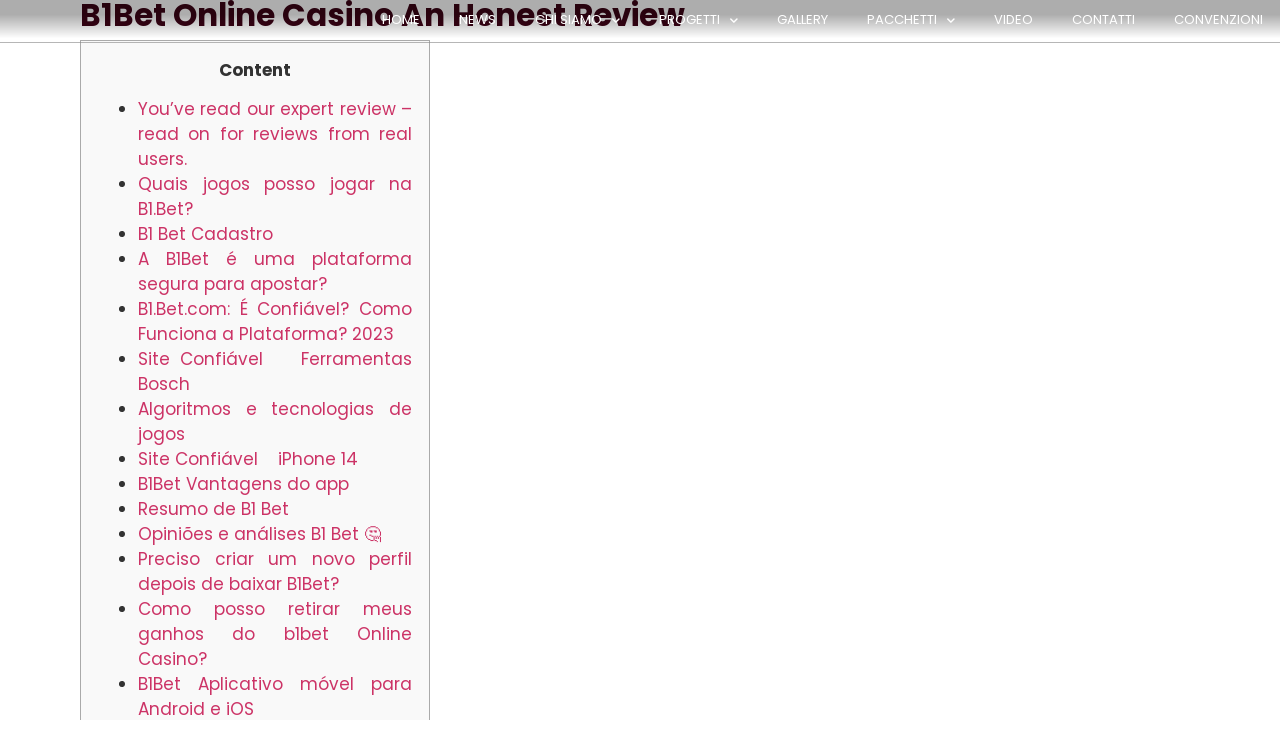

--- FILE ---
content_type: text/html; charset=UTF-8
request_url: https://www.surgente.it/b1bet-online-casino-an-honest-review-349/
body_size: 16717
content:
<!doctype html>
<html lang="en-US">
<head>
<meta charset="UTF-8">
<meta name="viewport" content="width=device-width, initial-scale=1">
<link rel="profile" href="https://gmpg.org/xfn/11">
<title>B1Bet Online Casino An Honest Review &#8211; Surgente</title>
<meta name='robots' content='max-image-preview:large' />
<style>img:is([sizes="auto" i], [sizes^="auto," i]) { contain-intrinsic-size: 3000px 1500px }</style>
<link rel="alternate" type="application/rss+xml" title="Surgente &raquo; Feed" href="https://www.surgente.it/feed/" />
<link rel="alternate" type="application/rss+xml" title="Surgente &raquo; Comments Feed" href="https://www.surgente.it/comments/feed/" />
<link rel="alternate" type="application/rss+xml" title="Surgente &raquo; B1Bet Online Casino An Honest Review Comments Feed" href="https://www.surgente.it/b1bet-online-casino-an-honest-review-349/feed/" />
<script>
window._wpemojiSettings = {"baseUrl":"https:\/\/s.w.org\/images\/core\/emoji\/16.0.1\/72x72\/","ext":".png","svgUrl":"https:\/\/s.w.org\/images\/core\/emoji\/16.0.1\/svg\/","svgExt":".svg","source":{"concatemoji":"https:\/\/www.surgente.it\/wp-includes\/js\/wp-emoji-release.min.js?ver=6.8.3"}};
/*! This file is auto-generated */
!function(s,n){var o,i,e;function c(e){try{var t={supportTests:e,timestamp:(new Date).valueOf()};sessionStorage.setItem(o,JSON.stringify(t))}catch(e){}}function p(e,t,n){e.clearRect(0,0,e.canvas.width,e.canvas.height),e.fillText(t,0,0);var t=new Uint32Array(e.getImageData(0,0,e.canvas.width,e.canvas.height).data),a=(e.clearRect(0,0,e.canvas.width,e.canvas.height),e.fillText(n,0,0),new Uint32Array(e.getImageData(0,0,e.canvas.width,e.canvas.height).data));return t.every(function(e,t){return e===a[t]})}function u(e,t){e.clearRect(0,0,e.canvas.width,e.canvas.height),e.fillText(t,0,0);for(var n=e.getImageData(16,16,1,1),a=0;a<n.data.length;a++)if(0!==n.data[a])return!1;return!0}function f(e,t,n,a){switch(t){case"flag":return n(e,"\ud83c\udff3\ufe0f\u200d\u26a7\ufe0f","\ud83c\udff3\ufe0f\u200b\u26a7\ufe0f")?!1:!n(e,"\ud83c\udde8\ud83c\uddf6","\ud83c\udde8\u200b\ud83c\uddf6")&&!n(e,"\ud83c\udff4\udb40\udc67\udb40\udc62\udb40\udc65\udb40\udc6e\udb40\udc67\udb40\udc7f","\ud83c\udff4\u200b\udb40\udc67\u200b\udb40\udc62\u200b\udb40\udc65\u200b\udb40\udc6e\u200b\udb40\udc67\u200b\udb40\udc7f");case"emoji":return!a(e,"\ud83e\udedf")}return!1}function g(e,t,n,a){var r="undefined"!=typeof WorkerGlobalScope&&self instanceof WorkerGlobalScope?new OffscreenCanvas(300,150):s.createElement("canvas"),o=r.getContext("2d",{willReadFrequently:!0}),i=(o.textBaseline="top",o.font="600 32px Arial",{});return e.forEach(function(e){i[e]=t(o,e,n,a)}),i}function t(e){var t=s.createElement("script");t.src=e,t.defer=!0,s.head.appendChild(t)}"undefined"!=typeof Promise&&(o="wpEmojiSettingsSupports",i=["flag","emoji"],n.supports={everything:!0,everythingExceptFlag:!0},e=new Promise(function(e){s.addEventListener("DOMContentLoaded",e,{once:!0})}),new Promise(function(t){var n=function(){try{var e=JSON.parse(sessionStorage.getItem(o));if("object"==typeof e&&"number"==typeof e.timestamp&&(new Date).valueOf()<e.timestamp+604800&&"object"==typeof e.supportTests)return e.supportTests}catch(e){}return null}();if(!n){if("undefined"!=typeof Worker&&"undefined"!=typeof OffscreenCanvas&&"undefined"!=typeof URL&&URL.createObjectURL&&"undefined"!=typeof Blob)try{var e="postMessage("+g.toString()+"("+[JSON.stringify(i),f.toString(),p.toString(),u.toString()].join(",")+"));",a=new Blob([e],{type:"text/javascript"}),r=new Worker(URL.createObjectURL(a),{name:"wpTestEmojiSupports"});return void(r.onmessage=function(e){c(n=e.data),r.terminate(),t(n)})}catch(e){}c(n=g(i,f,p,u))}t(n)}).then(function(e){for(var t in e)n.supports[t]=e[t],n.supports.everything=n.supports.everything&&n.supports[t],"flag"!==t&&(n.supports.everythingExceptFlag=n.supports.everythingExceptFlag&&n.supports[t]);n.supports.everythingExceptFlag=n.supports.everythingExceptFlag&&!n.supports.flag,n.DOMReady=!1,n.readyCallback=function(){n.DOMReady=!0}}).then(function(){return e}).then(function(){var e;n.supports.everything||(n.readyCallback(),(e=n.source||{}).concatemoji?t(e.concatemoji):e.wpemoji&&e.twemoji&&(t(e.twemoji),t(e.wpemoji)))}))}((window,document),window._wpemojiSettings);
</script>
<style id='wp-emoji-styles-inline-css'>
img.wp-smiley, img.emoji {
display: inline !important;
border: none !important;
box-shadow: none !important;
height: 1em !important;
width: 1em !important;
margin: 0 0.07em !important;
vertical-align: -0.1em !important;
background: none !important;
padding: 0 !important;
}
</style>
<link rel='stylesheet' id='wp-block-library-css' href='//www.surgente.it/wp-content/cache/wpfc-minified/1ty7djl/o0yh.css' media='all' />
<style id='global-styles-inline-css'>
:root{--wp--preset--aspect-ratio--square: 1;--wp--preset--aspect-ratio--4-3: 4/3;--wp--preset--aspect-ratio--3-4: 3/4;--wp--preset--aspect-ratio--3-2: 3/2;--wp--preset--aspect-ratio--2-3: 2/3;--wp--preset--aspect-ratio--16-9: 16/9;--wp--preset--aspect-ratio--9-16: 9/16;--wp--preset--color--black: #000000;--wp--preset--color--cyan-bluish-gray: #abb8c3;--wp--preset--color--white: #ffffff;--wp--preset--color--pale-pink: #f78da7;--wp--preset--color--vivid-red: #cf2e2e;--wp--preset--color--luminous-vivid-orange: #ff6900;--wp--preset--color--luminous-vivid-amber: #fcb900;--wp--preset--color--light-green-cyan: #7bdcb5;--wp--preset--color--vivid-green-cyan: #00d084;--wp--preset--color--pale-cyan-blue: #8ed1fc;--wp--preset--color--vivid-cyan-blue: #0693e3;--wp--preset--color--vivid-purple: #9b51e0;--wp--preset--gradient--vivid-cyan-blue-to-vivid-purple: linear-gradient(135deg,rgba(6,147,227,1) 0%,rgb(155,81,224) 100%);--wp--preset--gradient--light-green-cyan-to-vivid-green-cyan: linear-gradient(135deg,rgb(122,220,180) 0%,rgb(0,208,130) 100%);--wp--preset--gradient--luminous-vivid-amber-to-luminous-vivid-orange: linear-gradient(135deg,rgba(252,185,0,1) 0%,rgba(255,105,0,1) 100%);--wp--preset--gradient--luminous-vivid-orange-to-vivid-red: linear-gradient(135deg,rgba(255,105,0,1) 0%,rgb(207,46,46) 100%);--wp--preset--gradient--very-light-gray-to-cyan-bluish-gray: linear-gradient(135deg,rgb(238,238,238) 0%,rgb(169,184,195) 100%);--wp--preset--gradient--cool-to-warm-spectrum: linear-gradient(135deg,rgb(74,234,220) 0%,rgb(151,120,209) 20%,rgb(207,42,186) 40%,rgb(238,44,130) 60%,rgb(251,105,98) 80%,rgb(254,248,76) 100%);--wp--preset--gradient--blush-light-purple: linear-gradient(135deg,rgb(255,206,236) 0%,rgb(152,150,240) 100%);--wp--preset--gradient--blush-bordeaux: linear-gradient(135deg,rgb(254,205,165) 0%,rgb(254,45,45) 50%,rgb(107,0,62) 100%);--wp--preset--gradient--luminous-dusk: linear-gradient(135deg,rgb(255,203,112) 0%,rgb(199,81,192) 50%,rgb(65,88,208) 100%);--wp--preset--gradient--pale-ocean: linear-gradient(135deg,rgb(255,245,203) 0%,rgb(182,227,212) 50%,rgb(51,167,181) 100%);--wp--preset--gradient--electric-grass: linear-gradient(135deg,rgb(202,248,128) 0%,rgb(113,206,126) 100%);--wp--preset--gradient--midnight: linear-gradient(135deg,rgb(2,3,129) 0%,rgb(40,116,252) 100%);--wp--preset--font-size--small: 13px;--wp--preset--font-size--medium: 20px;--wp--preset--font-size--large: 36px;--wp--preset--font-size--x-large: 42px;--wp--preset--spacing--20: 0.44rem;--wp--preset--spacing--30: 0.67rem;--wp--preset--spacing--40: 1rem;--wp--preset--spacing--50: 1.5rem;--wp--preset--spacing--60: 2.25rem;--wp--preset--spacing--70: 3.38rem;--wp--preset--spacing--80: 5.06rem;--wp--preset--shadow--natural: 6px 6px 9px rgba(0, 0, 0, 0.2);--wp--preset--shadow--deep: 12px 12px 50px rgba(0, 0, 0, 0.4);--wp--preset--shadow--sharp: 6px 6px 0px rgba(0, 0, 0, 0.2);--wp--preset--shadow--outlined: 6px 6px 0px -3px rgba(255, 255, 255, 1), 6px 6px rgba(0, 0, 0, 1);--wp--preset--shadow--crisp: 6px 6px 0px rgba(0, 0, 0, 1);}:root { --wp--style--global--content-size: 800px;--wp--style--global--wide-size: 1200px; }:where(body) { margin: 0; }.wp-site-blocks > .alignleft { float: left; margin-right: 2em; }.wp-site-blocks > .alignright { float: right; margin-left: 2em; }.wp-site-blocks > .aligncenter { justify-content: center; margin-left: auto; margin-right: auto; }:where(.wp-site-blocks) > * { margin-block-start: 24px; margin-block-end: 0; }:where(.wp-site-blocks) > :first-child { margin-block-start: 0; }:where(.wp-site-blocks) > :last-child { margin-block-end: 0; }:root { --wp--style--block-gap: 24px; }:root :where(.is-layout-flow) > :first-child{margin-block-start: 0;}:root :where(.is-layout-flow) > :last-child{margin-block-end: 0;}:root :where(.is-layout-flow) > *{margin-block-start: 24px;margin-block-end: 0;}:root :where(.is-layout-constrained) > :first-child{margin-block-start: 0;}:root :where(.is-layout-constrained) > :last-child{margin-block-end: 0;}:root :where(.is-layout-constrained) > *{margin-block-start: 24px;margin-block-end: 0;}:root :where(.is-layout-flex){gap: 24px;}:root :where(.is-layout-grid){gap: 24px;}.is-layout-flow > .alignleft{float: left;margin-inline-start: 0;margin-inline-end: 2em;}.is-layout-flow > .alignright{float: right;margin-inline-start: 2em;margin-inline-end: 0;}.is-layout-flow > .aligncenter{margin-left: auto !important;margin-right: auto !important;}.is-layout-constrained > .alignleft{float: left;margin-inline-start: 0;margin-inline-end: 2em;}.is-layout-constrained > .alignright{float: right;margin-inline-start: 2em;margin-inline-end: 0;}.is-layout-constrained > .aligncenter{margin-left: auto !important;margin-right: auto !important;}.is-layout-constrained > :where(:not(.alignleft):not(.alignright):not(.alignfull)){max-width: var(--wp--style--global--content-size);margin-left: auto !important;margin-right: auto !important;}.is-layout-constrained > .alignwide{max-width: var(--wp--style--global--wide-size);}body .is-layout-flex{display: flex;}.is-layout-flex{flex-wrap: wrap;align-items: center;}.is-layout-flex > :is(*, div){margin: 0;}body .is-layout-grid{display: grid;}.is-layout-grid > :is(*, div){margin: 0;}body{padding-top: 0px;padding-right: 0px;padding-bottom: 0px;padding-left: 0px;}a:where(:not(.wp-element-button)){text-decoration: underline;}:root :where(.wp-element-button, .wp-block-button__link){background-color: #32373c;border-width: 0;color: #fff;font-family: inherit;font-size: inherit;line-height: inherit;padding: calc(0.667em + 2px) calc(1.333em + 2px);text-decoration: none;}.has-black-color{color: var(--wp--preset--color--black) !important;}.has-cyan-bluish-gray-color{color: var(--wp--preset--color--cyan-bluish-gray) !important;}.has-white-color{color: var(--wp--preset--color--white) !important;}.has-pale-pink-color{color: var(--wp--preset--color--pale-pink) !important;}.has-vivid-red-color{color: var(--wp--preset--color--vivid-red) !important;}.has-luminous-vivid-orange-color{color: var(--wp--preset--color--luminous-vivid-orange) !important;}.has-luminous-vivid-amber-color{color: var(--wp--preset--color--luminous-vivid-amber) !important;}.has-light-green-cyan-color{color: var(--wp--preset--color--light-green-cyan) !important;}.has-vivid-green-cyan-color{color: var(--wp--preset--color--vivid-green-cyan) !important;}.has-pale-cyan-blue-color{color: var(--wp--preset--color--pale-cyan-blue) !important;}.has-vivid-cyan-blue-color{color: var(--wp--preset--color--vivid-cyan-blue) !important;}.has-vivid-purple-color{color: var(--wp--preset--color--vivid-purple) !important;}.has-black-background-color{background-color: var(--wp--preset--color--black) !important;}.has-cyan-bluish-gray-background-color{background-color: var(--wp--preset--color--cyan-bluish-gray) !important;}.has-white-background-color{background-color: var(--wp--preset--color--white) !important;}.has-pale-pink-background-color{background-color: var(--wp--preset--color--pale-pink) !important;}.has-vivid-red-background-color{background-color: var(--wp--preset--color--vivid-red) !important;}.has-luminous-vivid-orange-background-color{background-color: var(--wp--preset--color--luminous-vivid-orange) !important;}.has-luminous-vivid-amber-background-color{background-color: var(--wp--preset--color--luminous-vivid-amber) !important;}.has-light-green-cyan-background-color{background-color: var(--wp--preset--color--light-green-cyan) !important;}.has-vivid-green-cyan-background-color{background-color: var(--wp--preset--color--vivid-green-cyan) !important;}.has-pale-cyan-blue-background-color{background-color: var(--wp--preset--color--pale-cyan-blue) !important;}.has-vivid-cyan-blue-background-color{background-color: var(--wp--preset--color--vivid-cyan-blue) !important;}.has-vivid-purple-background-color{background-color: var(--wp--preset--color--vivid-purple) !important;}.has-black-border-color{border-color: var(--wp--preset--color--black) !important;}.has-cyan-bluish-gray-border-color{border-color: var(--wp--preset--color--cyan-bluish-gray) !important;}.has-white-border-color{border-color: var(--wp--preset--color--white) !important;}.has-pale-pink-border-color{border-color: var(--wp--preset--color--pale-pink) !important;}.has-vivid-red-border-color{border-color: var(--wp--preset--color--vivid-red) !important;}.has-luminous-vivid-orange-border-color{border-color: var(--wp--preset--color--luminous-vivid-orange) !important;}.has-luminous-vivid-amber-border-color{border-color: var(--wp--preset--color--luminous-vivid-amber) !important;}.has-light-green-cyan-border-color{border-color: var(--wp--preset--color--light-green-cyan) !important;}.has-vivid-green-cyan-border-color{border-color: var(--wp--preset--color--vivid-green-cyan) !important;}.has-pale-cyan-blue-border-color{border-color: var(--wp--preset--color--pale-cyan-blue) !important;}.has-vivid-cyan-blue-border-color{border-color: var(--wp--preset--color--vivid-cyan-blue) !important;}.has-vivid-purple-border-color{border-color: var(--wp--preset--color--vivid-purple) !important;}.has-vivid-cyan-blue-to-vivid-purple-gradient-background{background: var(--wp--preset--gradient--vivid-cyan-blue-to-vivid-purple) !important;}.has-light-green-cyan-to-vivid-green-cyan-gradient-background{background: var(--wp--preset--gradient--light-green-cyan-to-vivid-green-cyan) !important;}.has-luminous-vivid-amber-to-luminous-vivid-orange-gradient-background{background: var(--wp--preset--gradient--luminous-vivid-amber-to-luminous-vivid-orange) !important;}.has-luminous-vivid-orange-to-vivid-red-gradient-background{background: var(--wp--preset--gradient--luminous-vivid-orange-to-vivid-red) !important;}.has-very-light-gray-to-cyan-bluish-gray-gradient-background{background: var(--wp--preset--gradient--very-light-gray-to-cyan-bluish-gray) !important;}.has-cool-to-warm-spectrum-gradient-background{background: var(--wp--preset--gradient--cool-to-warm-spectrum) !important;}.has-blush-light-purple-gradient-background{background: var(--wp--preset--gradient--blush-light-purple) !important;}.has-blush-bordeaux-gradient-background{background: var(--wp--preset--gradient--blush-bordeaux) !important;}.has-luminous-dusk-gradient-background{background: var(--wp--preset--gradient--luminous-dusk) !important;}.has-pale-ocean-gradient-background{background: var(--wp--preset--gradient--pale-ocean) !important;}.has-electric-grass-gradient-background{background: var(--wp--preset--gradient--electric-grass) !important;}.has-midnight-gradient-background{background: var(--wp--preset--gradient--midnight) !important;}.has-small-font-size{font-size: var(--wp--preset--font-size--small) !important;}.has-medium-font-size{font-size: var(--wp--preset--font-size--medium) !important;}.has-large-font-size{font-size: var(--wp--preset--font-size--large) !important;}.has-x-large-font-size{font-size: var(--wp--preset--font-size--x-large) !important;}
:root :where(.wp-block-pullquote){font-size: 1.5em;line-height: 1.6;}
</style>
<link rel='stylesheet' id='woocommerce-layout-css' href='//www.surgente.it/wp-content/cache/wpfc-minified/e4uh4osa/o0yh.css' media='all' />
<link rel='stylesheet' id='woocommerce-smallscreen-css' href='//www.surgente.it/wp-content/cache/wpfc-minified/7l0vhqqw/o0yh.css' media='only screen and (max-width: 768px)' />
<link rel='stylesheet' id='woocommerce-general-css' href='//www.surgente.it/wp-content/cache/wpfc-minified/e30x1yra/o0yh.css' media='all' />
<style id='woocommerce-inline-inline-css'>
.woocommerce form .form-row .required { visibility: visible; }
</style>
<link rel='stylesheet' id='wc-gateway-ppec-frontend-css' href='//www.surgente.it/wp-content/cache/wpfc-minified/edm2h5bj/o0yh.css' media='all' />
<link rel='stylesheet' id='brands-styles-css' href='//www.surgente.it/wp-content/cache/wpfc-minified/7vftwccy/o0yh.css' media='all' />
<link rel='stylesheet' id='hello-elementor-css' href='//www.surgente.it/wp-content/cache/wpfc-minified/21qqig0o/o0yh.css' media='all' />
<link rel='stylesheet' id='hello-elementor-theme-style-css' href='//www.surgente.it/wp-content/cache/wpfc-minified/d61kcywi/o0yh.css' media='all' />
<link rel='stylesheet' id='hello-elementor-header-footer-css' href='//www.surgente.it/wp-content/cache/wpfc-minified/dg3n28cu/o0yh.css' media='all' />
<link rel='stylesheet' id='elementor-icons-css' href='//www.surgente.it/wp-content/cache/wpfc-minified/98w4tf8l/o0yh.css' media='all' />
<link rel='stylesheet' id='elementor-frontend-css' href='//www.surgente.it/wp-content/cache/wpfc-minified/g0jbvfch/o0yh.css' media='all' />
<link rel='stylesheet' id='elementor-post-1783-css' href='https://www.surgente.it/wp-content/uploads/elementor/css/post-1783.css?ver=1762280279' media='all' />
<link rel='stylesheet' id='elementor-pro-css' href='//www.surgente.it/wp-content/cache/wpfc-minified/mlbzq29w/o0yh.css' media='all' />
<link rel='stylesheet' id='font-awesome-5-all-css' href='//www.surgente.it/wp-content/cache/wpfc-minified/m7znyfo9/o0yh.css' media='all' />
<link rel='stylesheet' id='font-awesome-4-shim-css' href='//www.surgente.it/wp-content/cache/wpfc-minified/2qe0yrq0/o0yh.css' media='all' />
<link rel='stylesheet' id='elementor-post-17-css' href='https://www.surgente.it/wp-content/uploads/elementor/css/post-17.css?ver=1762280279' media='all' />
<link rel='stylesheet' id='elementor-post-345-css' href='https://www.surgente.it/wp-content/uploads/elementor/css/post-345.css?ver=1762280279' media='all' />
<link rel='stylesheet' id='elementor-post-967-css' href='https://www.surgente.it/wp-content/uploads/elementor/css/post-967.css?ver=1762280280' media='all' />
<link rel='stylesheet' id='ecs-styles-css' href='//www.surgente.it/wp-content/cache/wpfc-minified/12b9hkdf/o0yh.css' media='all' />
<link rel='stylesheet' id='elementor-post-1051-css' href='https://www.surgente.it/wp-content/uploads/elementor/css/post-1051.css?ver=1590860720' media='all' />
<link rel='stylesheet' id='elementor-post-2137-css' href='https://www.surgente.it/wp-content/uploads/elementor/css/post-2137.css?ver=1592063534' media='all' />
<link rel='stylesheet' id='elementor-gf-local-roboto-css' href='//www.surgente.it/wp-content/cache/wpfc-minified/33bhuvih/o0yh.css' media='all' />
<link rel='stylesheet' id='elementor-gf-local-robotoslab-css' href='//www.surgente.it/wp-content/cache/wpfc-minified/8ycsje7c/o0yh.css' media='all' />
<link rel='stylesheet' id='elementor-gf-local-poppins-css' href='//www.surgente.it/wp-content/cache/wpfc-minified/7irmz5mo/o0yh.css' media='all' />
<link rel='stylesheet' id='elementor-icons-shared-0-css' href='//www.surgente.it/wp-content/cache/wpfc-minified/6v27h0ag/o0yh.css' media='all' />
<link rel='stylesheet' id='elementor-icons-fa-solid-css' href='//www.surgente.it/wp-content/cache/wpfc-minified/kcpo4z6p/o0yh.css' media='all' />
<script src="https://www.surgente.it/wp-includes/js/jquery/jquery.min.js?ver=3.7.1" id="jquery-core-js"></script>
<script src="https://www.surgente.it/wp-includes/js/jquery/jquery-migrate.min.js?ver=3.4.1" id="jquery-migrate-js"></script>
<script src="https://www.surgente.it/wp-content/plugins/woocommerce/assets/js/jquery-blockui/jquery.blockUI.min.js?ver=2.7.0-wc.10.3.4" id="wc-jquery-blockui-js" defer data-wp-strategy="defer"></script>
<script id="wc-add-to-cart-js-extra">
var wc_add_to_cart_params = {"ajax_url":"\/wp-admin\/admin-ajax.php","wc_ajax_url":"\/?wc-ajax=%%endpoint%%","i18n_view_cart":"View cart","cart_url":"https:\/\/www.surgente.it\/cart\/","is_cart":"","cart_redirect_after_add":"no"};
</script>
<script src="https://www.surgente.it/wp-content/plugins/woocommerce/assets/js/frontend/add-to-cart.min.js?ver=10.3.4" id="wc-add-to-cart-js" defer data-wp-strategy="defer"></script>
<script src="https://www.surgente.it/wp-content/plugins/woocommerce/assets/js/js-cookie/js.cookie.min.js?ver=2.1.4-wc.10.3.4" id="wc-js-cookie-js" defer data-wp-strategy="defer"></script>
<script id="woocommerce-js-extra">
var woocommerce_params = {"ajax_url":"\/wp-admin\/admin-ajax.php","wc_ajax_url":"\/?wc-ajax=%%endpoint%%","i18n_password_show":"Show password","i18n_password_hide":"Hide password"};
</script>
<script src="https://www.surgente.it/wp-content/plugins/woocommerce/assets/js/frontend/woocommerce.min.js?ver=10.3.4" id="woocommerce-js" defer data-wp-strategy="defer"></script>
<script src="https://www.surgente.it/wp-content/plugins/elementor/assets/lib/font-awesome/js/v4-shims.min.js?ver=3.32.5" id="font-awesome-4-shim-js"></script>
<script id="ecs_ajax_load-js-extra">
var ecs_ajax_params = {"ajaxurl":"https:\/\/www.surgente.it\/wp-admin\/admin-ajax.php","posts":"{\"page\":0,\"name\":\"b1bet-online-casino-an-honest-review-349\",\"error\":\"\",\"m\":\"\",\"p\":0,\"post_parent\":\"\",\"subpost\":\"\",\"subpost_id\":\"\",\"attachment\":\"\",\"attachment_id\":0,\"pagename\":\"\",\"page_id\":0,\"second\":\"\",\"minute\":\"\",\"hour\":\"\",\"day\":0,\"monthnum\":0,\"year\":0,\"w\":0,\"category_name\":\"\",\"tag\":\"\",\"cat\":\"\",\"tag_id\":\"\",\"author\":\"\",\"author_name\":\"\",\"feed\":\"\",\"tb\":\"\",\"paged\":0,\"meta_key\":\"\",\"meta_value\":\"\",\"preview\":\"\",\"s\":\"\",\"sentence\":\"\",\"title\":\"\",\"fields\":\"all\",\"menu_order\":\"\",\"embed\":\"\",\"category__in\":[],\"category__not_in\":[],\"category__and\":[],\"post__in\":[],\"post__not_in\":[],\"post_name__in\":[],\"tag__in\":[],\"tag__not_in\":[],\"tag__and\":[],\"tag_slug__in\":[],\"tag_slug__and\":[],\"post_parent__in\":[],\"post_parent__not_in\":[],\"author__in\":[],\"author__not_in\":[],\"search_columns\":[],\"ignore_sticky_posts\":false,\"suppress_filters\":false,\"cache_results\":true,\"update_post_term_cache\":true,\"update_menu_item_cache\":false,\"lazy_load_term_meta\":true,\"update_post_meta_cache\":true,\"post_type\":\"\",\"posts_per_page\":10,\"nopaging\":false,\"comments_per_page\":\"50\",\"no_found_rows\":false,\"order\":\"DESC\"}"};
</script>
<script src="https://www.surgente.it/wp-content/plugins/ele-custom-skin/assets/js/ecs_ajax_pagination.js?ver=3.1.9" id="ecs_ajax_load-js"></script>
<script src="https://www.surgente.it/wp-content/plugins/ele-custom-skin/assets/js/ecs.js?ver=3.1.9" id="ecs-script-js"></script>
<link rel="https://api.w.org/" href="https://www.surgente.it/wp-json/" /><link rel="alternate" title="JSON" type="application/json" href="https://www.surgente.it/wp-json/wp/v2/posts/4727" /><link rel="EditURI" type="application/rsd+xml" title="RSD" href="https://www.surgente.it/xmlrpc.php?rsd" />
<meta name="generator" content="WordPress 6.8.3" />
<meta name="generator" content="WooCommerce 10.3.4" />
<link rel="canonical" href="https://www.surgente.it/b1bet-online-casino-an-honest-review-349/" />
<link rel='shortlink' href='https://www.surgente.it/?p=4727' />
<link rel="alternate" title="oEmbed (JSON)" type="application/json+oembed" href="https://www.surgente.it/wp-json/oembed/1.0/embed?url=https%3A%2F%2Fwww.surgente.it%2Fb1bet-online-casino-an-honest-review-349%2F" />
<link rel="alternate" title="oEmbed (XML)" type="text/xml+oembed" href="https://www.surgente.it/wp-json/oembed/1.0/embed?url=https%3A%2F%2Fwww.surgente.it%2Fb1bet-online-casino-an-honest-review-349%2F&#038;format=xml" />
<!-- GA Google Analytics @ https://m0n.co/ga -->
<script async src="https://www.googletagmanager.com/gtag/js?id=UA-2737164-42"></script>
<script>
window.dataLayer = window.dataLayer || [];
function gtag(){dataLayer.push(arguments);}
gtag('js', new Date());
gtag('config', 'UA-2737164-42');
</script>
<noscript><style>.woocommerce-product-gallery{ opacity: 1 !important; }</style></noscript>
<meta name="generator" content="Elementor 3.32.5; features: additional_custom_breakpoints; settings: css_print_method-external, google_font-enabled, font_display-auto">
<style>
.e-con.e-parent:nth-of-type(n+4):not(.e-lazyloaded):not(.e-no-lazyload),
.e-con.e-parent:nth-of-type(n+4):not(.e-lazyloaded):not(.e-no-lazyload) * {
background-image: none !important;
}
@media screen and (max-height: 1024px) {
.e-con.e-parent:nth-of-type(n+3):not(.e-lazyloaded):not(.e-no-lazyload),
.e-con.e-parent:nth-of-type(n+3):not(.e-lazyloaded):not(.e-no-lazyload) * {
background-image: none !important;
}
}
@media screen and (max-height: 640px) {
.e-con.e-parent:nth-of-type(n+2):not(.e-lazyloaded):not(.e-no-lazyload),
.e-con.e-parent:nth-of-type(n+2):not(.e-lazyloaded):not(.e-no-lazyload) * {
background-image: none !important;
}
}
</style>
<link rel="icon" href="https://www.surgente.it/wp-content/uploads/2020/05/cropped-favicon-1-32x32.jpg" sizes="32x32" />
<link rel="icon" href="https://www.surgente.it/wp-content/uploads/2020/05/cropped-favicon-1-192x192.jpg" sizes="192x192" />
<link rel="apple-touch-icon" href="https://www.surgente.it/wp-content/uploads/2020/05/cropped-favicon-1-180x180.jpg" />
<meta name="msapplication-TileImage" content="https://www.surgente.it/wp-content/uploads/2020/05/cropped-favicon-1-270x270.jpg" />
</head>
<body class="wp-singular post-template-default single single-post postid-4727 single-format-standard wp-embed-responsive wp-theme-hello-elementor theme-hello-elementor woocommerce-no-js hello-elementor-default elementor-default elementor-kit-1783 elementor-page-967">
<a class="skip-link screen-reader-text" href="#content">Skip to content</a>
<div data-elementor-type="header" data-elementor-id="17" class="elementor elementor-17 elementor-location-header">
<div class="elementor-section-wrap">
<section class="elementor-section elementor-top-section elementor-element elementor-element-4ab4e774 elementor-section-content-middle elementor-section-height-min-height elementor-section-full_width elementor-section-height-default elementor-section-items-middle" data-id="4ab4e774" data-element_type="section" data-settings="{&quot;background_background&quot;:&quot;gradient&quot;}">
<div class="elementor-container elementor-column-gap-narrow">
<div class="elementor-column elementor-col-100 elementor-top-column elementor-element elementor-element-3f35435e" data-id="3f35435e" data-element_type="column">
<div class="elementor-widget-wrap elementor-element-populated">
<div class="elementor-element elementor-element-4102c5e elementor-widget-mobile__width-initial elementor-hidden-desktop elementor-widget elementor-widget-image" data-id="4102c5e" data-element_type="widget" data-widget_type="image.default">
<div class="elementor-widget-container">
<img fetchpriority="high" width="607" height="164" src="https://www.surgente.it/wp-content/uploads/2018/09/cropped-SURGENTE-trasparente-3.png" class="attachment-large size-large wp-image-449" alt="" srcset="https://www.surgente.it/wp-content/uploads/2018/09/cropped-SURGENTE-trasparente-3.png 607w, https://www.surgente.it/wp-content/uploads/2018/09/cropped-SURGENTE-trasparente-3-600x162.png 600w, https://www.surgente.it/wp-content/uploads/2018/09/cropped-SURGENTE-trasparente-3-300x81.png 300w, https://www.surgente.it/wp-content/uploads/2018/09/cropped-SURGENTE-trasparente-3-350x95.png 350w" sizes="(max-width: 607px) 100vw, 607px" />															</div>
</div>
<div class="elementor-element elementor-element-84e9e8f elementor-nav-menu__align-right elementor-nav-menu--stretch elementor-widget__width-auto elementor-widget-mobile__width-auto elementor-nav-menu--dropdown-tablet elementor-nav-menu__text-align-aside elementor-nav-menu--toggle elementor-nav-menu--burger elementor-widget elementor-widget-nav-menu" data-id="84e9e8f" data-element_type="widget" data-settings="{&quot;full_width&quot;:&quot;stretch&quot;,&quot;submenu_icon&quot;:{&quot;value&quot;:&quot;&lt;i class=\&quot;fas fa-chevron-down\&quot;&gt;&lt;\/i&gt;&quot;,&quot;library&quot;:&quot;fa-solid&quot;},&quot;layout&quot;:&quot;horizontal&quot;,&quot;toggle&quot;:&quot;burger&quot;}" data-widget_type="nav-menu.default">
<div class="elementor-widget-container">
<nav migration_allowed="1" migrated="0" role="navigation" class="elementor-nav-menu--main elementor-nav-menu__container elementor-nav-menu--layout-horizontal e--pointer-background e--animation-fade">
<ul id="menu-1-84e9e8f" class="elementor-nav-menu"><li class="menu-item menu-item-type-post_type menu-item-object-page menu-item-home menu-item-1750"><a href="https://www.surgente.it/" class="elementor-item">HOME</a></li>
<li class="menu-item menu-item-type-post_type menu-item-object-page menu-item-2290"><a href="https://www.surgente.it/news-new/" class="elementor-item">NEWS</a></li>
<li class="menu-item menu-item-type-custom menu-item-object-custom menu-item-has-children menu-item-1846"><a class="elementor-item">CHI SIAMO</a>
<ul class="sub-menu elementor-nav-menu--dropdown">
<li class="menu-item menu-item-type-post_type menu-item-object-page menu-item-2381"><a href="https://www.surgente.it/la-struttura/" class="elementor-sub-item">LA STRUTTURA</a></li>
</ul>
</li>
<li class="menu-item menu-item-type-custom menu-item-object-custom menu-item-has-children menu-item-1859"><a class="elementor-item">PROGETTI</a>
<ul class="sub-menu elementor-nav-menu--dropdown">
<li class="menu-item menu-item-type-post_type menu-item-object-page menu-item-1234"><a href="https://www.surgente.it/la-foresta/" class="elementor-sub-item">La Foresta</a></li>
<li class="menu-item menu-item-type-post_type menu-item-object-page menu-item-744"><a href="https://www.surgente.it/ospitalita-diffusa/" class="elementor-sub-item">Ospitalità diffusa</a></li>
<li class="menu-item menu-item-type-post_type menu-item-object-page menu-item-1322"><a href="https://www.surgente.it/moff-art/" class="elementor-sub-item">Moff’ art</a></li>
<li class="menu-item menu-item-type-post_type menu-item-object-page menu-item-1404"><a href="https://www.surgente.it/acquamadre/" class="elementor-sub-item">Acquamadre</a></li>
</ul>
</li>
<li class="menu-item menu-item-type-post_type menu-item-object-page menu-item-2165"><a href="https://www.surgente.it/gallery/" class="elementor-item">GALLERY</a></li>
<li class="menu-item menu-item-type-post_type menu-item-object-page menu-item-has-children menu-item-1883"><a href="https://www.surgente.it/pacchetti/" class="elementor-item">PACCHETTI</a>
<ul class="sub-menu elementor-nav-menu--dropdown">
<li class="menu-item menu-item-type-post_type menu-item-object-page menu-item-2053"><a href="https://www.surgente.it/pacchetti-fast-tour/" class="elementor-sub-item">Pacchetti – Fast tour</a></li>
<li class="menu-item menu-item-type-post_type menu-item-object-page menu-item-2052"><a href="https://www.surgente.it/pacchetti-relaxed-tour/" class="elementor-sub-item">Pacchetti – Relaxed tour</a></li>
<li class="menu-item menu-item-type-post_type menu-item-object-page menu-item-2051"><a href="https://www.surgente.it/pacchetti-easy-tour/" class="elementor-sub-item">Pacchetti – Easy tour</a></li>
</ul>
</li>
<li class="menu-item menu-item-type-post_type menu-item-object-page menu-item-1576"><a href="https://www.surgente.it/video/" class="elementor-item">Video</a></li>
<li class="menu-item menu-item-type-post_type menu-item-object-page menu-item-401"><a href="https://www.surgente.it/contatti-2/" class="elementor-item">Contatti</a></li>
<li class="menu-item menu-item-type-post_type menu-item-object-page menu-item-2390"><a href="https://www.surgente.it/convenzioni/" class="elementor-item">Convenzioni</a></li>
</ul>			</nav>
<div class="elementor-menu-toggle" role="button" tabindex="0" aria-label="Menu Toggle" aria-expanded="false">
<i aria-hidden="true" role="presentation" class="elementor-menu-toggle__icon--open eicon-menu-bar"></i><i aria-hidden="true" role="presentation" class="elementor-menu-toggle__icon--close eicon-close"></i>			<span class="elementor-screen-only">Menu</span>
</div>
<nav class="elementor-nav-menu--dropdown elementor-nav-menu__container" role="navigation" aria-hidden="true">
<ul id="menu-2-84e9e8f" class="elementor-nav-menu"><li class="menu-item menu-item-type-post_type menu-item-object-page menu-item-home menu-item-1750"><a href="https://www.surgente.it/" class="elementor-item" tabindex="-1">HOME</a></li>
<li class="menu-item menu-item-type-post_type menu-item-object-page menu-item-2290"><a href="https://www.surgente.it/news-new/" class="elementor-item" tabindex="-1">NEWS</a></li>
<li class="menu-item menu-item-type-custom menu-item-object-custom menu-item-has-children menu-item-1846"><a class="elementor-item" tabindex="-1">CHI SIAMO</a>
<ul class="sub-menu elementor-nav-menu--dropdown">
<li class="menu-item menu-item-type-post_type menu-item-object-page menu-item-2381"><a href="https://www.surgente.it/la-struttura/" class="elementor-sub-item" tabindex="-1">LA STRUTTURA</a></li>
</ul>
</li>
<li class="menu-item menu-item-type-custom menu-item-object-custom menu-item-has-children menu-item-1859"><a class="elementor-item" tabindex="-1">PROGETTI</a>
<ul class="sub-menu elementor-nav-menu--dropdown">
<li class="menu-item menu-item-type-post_type menu-item-object-page menu-item-1234"><a href="https://www.surgente.it/la-foresta/" class="elementor-sub-item" tabindex="-1">La Foresta</a></li>
<li class="menu-item menu-item-type-post_type menu-item-object-page menu-item-744"><a href="https://www.surgente.it/ospitalita-diffusa/" class="elementor-sub-item" tabindex="-1">Ospitalità diffusa</a></li>
<li class="menu-item menu-item-type-post_type menu-item-object-page menu-item-1322"><a href="https://www.surgente.it/moff-art/" class="elementor-sub-item" tabindex="-1">Moff’ art</a></li>
<li class="menu-item menu-item-type-post_type menu-item-object-page menu-item-1404"><a href="https://www.surgente.it/acquamadre/" class="elementor-sub-item" tabindex="-1">Acquamadre</a></li>
</ul>
</li>
<li class="menu-item menu-item-type-post_type menu-item-object-page menu-item-2165"><a href="https://www.surgente.it/gallery/" class="elementor-item" tabindex="-1">GALLERY</a></li>
<li class="menu-item menu-item-type-post_type menu-item-object-page menu-item-has-children menu-item-1883"><a href="https://www.surgente.it/pacchetti/" class="elementor-item" tabindex="-1">PACCHETTI</a>
<ul class="sub-menu elementor-nav-menu--dropdown">
<li class="menu-item menu-item-type-post_type menu-item-object-page menu-item-2053"><a href="https://www.surgente.it/pacchetti-fast-tour/" class="elementor-sub-item" tabindex="-1">Pacchetti – Fast tour</a></li>
<li class="menu-item menu-item-type-post_type menu-item-object-page menu-item-2052"><a href="https://www.surgente.it/pacchetti-relaxed-tour/" class="elementor-sub-item" tabindex="-1">Pacchetti – Relaxed tour</a></li>
<li class="menu-item menu-item-type-post_type menu-item-object-page menu-item-2051"><a href="https://www.surgente.it/pacchetti-easy-tour/" class="elementor-sub-item" tabindex="-1">Pacchetti – Easy tour</a></li>
</ul>
</li>
<li class="menu-item menu-item-type-post_type menu-item-object-page menu-item-1576"><a href="https://www.surgente.it/video/" class="elementor-item" tabindex="-1">Video</a></li>
<li class="menu-item menu-item-type-post_type menu-item-object-page menu-item-401"><a href="https://www.surgente.it/contatti-2/" class="elementor-item" tabindex="-1">Contatti</a></li>
<li class="menu-item menu-item-type-post_type menu-item-object-page menu-item-2390"><a href="https://www.surgente.it/convenzioni/" class="elementor-item" tabindex="-1">Convenzioni</a></li>
</ul>			</nav>
</div>
</div>
</div>
</div>
</div>
</section>
</div>
</div>
<div data-elementor-type="loop" data-elementor-id="967" class="elementor elementor-967 elementor-location-single post-4727 post type-post status-publish format-standard hentry category-b1-bet-e-confiavel-o-que-oferece-68 tag-b1bet tag-b1bet-br">
<div class="elementor-section-wrap">
<section class="elementor-section elementor-top-section elementor-element elementor-element-5bc2cd6 elementor-section-boxed elementor-section-height-default elementor-section-height-default" data-id="5bc2cd6" data-element_type="section">
<div class="elementor-container elementor-column-gap-default">
<div class="elementor-column elementor-col-100 elementor-top-column elementor-element elementor-element-fd654b5" data-id="fd654b5" data-element_type="column">
<div class="elementor-widget-wrap elementor-element-populated">
<div class="elementor-element elementor-element-f0c348c elementor-align-left elementor-widget elementor-widget-post-info" data-id="f0c348c" data-element_type="widget" data-widget_type="post-info.default">
<div class="elementor-widget-container">
<ul class="elementor-inline-items elementor-icon-list-items elementor-post-info">
<li class="elementor-icon-list-item elementor-repeater-item-728287f elementor-inline-item" itemprop="datePublished">
<span class="elementor-icon-list-icon">
<i aria-hidden="true" class="fas fa-calendar"></i>							</span>
<span class="elementor-icon-list-text elementor-post-info__item elementor-post-info__item--type-date">
30/11/2023					</span>
</li>
</ul>
</div>
</div>
<div class="elementor-element elementor-element-795b9b1 elementor-widget elementor-widget-theme-post-title elementor-page-title elementor-widget-heading" data-id="795b9b1" data-element_type="widget" data-widget_type="theme-post-title.default">
<div class="elementor-widget-container">
<h1 class="elementor-heading-title elementor-size-default">B1Bet Online Casino An Honest Review</h1>				</div>
</div>
<section class="elementor-section elementor-inner-section elementor-element elementor-element-b0f34d1 elementor-section-boxed elementor-section-height-default elementor-section-height-default" data-id="b0f34d1" data-element_type="section">
<div class="elementor-container elementor-column-gap-no">
<div class="elementor-column elementor-col-50 elementor-inner-column elementor-element elementor-element-6900b5c" data-id="6900b5c" data-element_type="column">
<div class="elementor-widget-wrap elementor-element-populated">
<div class="elementor-element elementor-element-175bffb elementor-widget elementor-widget-theme-post-content" data-id="175bffb" data-element_type="widget" data-widget_type="theme-post-content.default">
<div class="elementor-widget-container">
<div id="toc" style="background: #f9f9f9;border: 1px solid #aaa;display: table;margin-bottom: 1em;padding: 1em;width: 350px;">
<p class="toctitle" style="font-weight: 700;text-align: center;">Content</p>
<ul class="toc_list">
<li><a href="#toc-0">You’ve read our expert review &#8211; read on for reviews from real users.</a></li>
<li><a href="#toc-1">Quais jogos posso jogar na B1.Bet?</a></li>
<li><a href="#toc-2">B1 Bet Cadastro</a></li>
<li><a href="#toc-3">A B1Bet é uma plataforma segura para apostar?</a></li>
<li><a href="#toc-4">B1.Bet.com: É Confiável? Como Funciona a Plataforma? 2023</a></li>
<li><a href="#toc-5">Site Confiável    Ferramentas Bosch</a></li>
<li><a href="#toc-6">Algoritmos e tecnologias de jogos</a></li>
<li><a href="#toc-7">Site Confiável    iPhone 14</a></li>
<li><a href="#toc-8">B1Bet Vantagens do app</a></li>
<li><a href="#toc-9">Resumo de B1 Bet</a></li>
<li><a href="#toc-12">Opiniões e análises B1 Bet 🤔</a></li>
<li><a href="#toc-14">Preciso criar um novo perfil depois de baixar B1Bet?</a></li>
<li><a href="#toc-16">Como posso retirar meus ganhos do b1bet Online Casino?</a></li>
<li><a href="#toc-18">B1Bet Aplicativo móvel para Android e iOS</a></li>
<li><a href="#toc-20">Apostas em esportes</a></li>
<li><a href="#toc-21">B1Bet Instruções de entrar</a></li>
<li><a href="#toc-22">Site Confiável    AirPods</a></li>
</ul>
</div>
<p>A B1Bet oferece um programa de afiliados, que permite que todos os usuários do Brasil se tornem seus parceiros diretos e ganhem com a casa de apostas. Esse programa lhe dá acesso a várias opções de marketing para recrutar efetivamente novos jogadores. Quanto mais usuários você indicar, maior será o pagamento da comissão, que pode chegar a 30%. A plataforma da B1Bet não se limita apenas a oferecer diversas opções de apostas. A experiência do usuário é enriquecida com um design moderno e responsivo, tornando a navegação fácil tanto no desktop quanto em dispositivos móveis. Além disso, a B1Bet investiu em recursos inovadores, como transmissões ao vivo, cash out e gráficos em tempo real, que elevam a experiência de apostar a um novo patamar.</p>
<ul>
<li>Em outras palavras, existe uma rede de parcerias bastante completa, que garante a variedade dos jogos de cassino.</li>
<li>Um grande destaque dessa plataforma é que ela conta com uma área exclusiva para as apostas Crash.</li>
<li>A plataforma da B1Bet não se limita apenas a oferecer diversas opções de apostas.</li>
<li>No mundo competitivo das apostas esportivas, a B1Bet vem fazendo ondas como uma das casas de apostas emergentes no Brasil.</li>
<li>A B1Bet tornou-se rapidamente um dos principais sites de apostas no Brasil, e com boas razões.</li>
</ul>
<p>Fundada em 2022, a B1bet oferece uma ampla variedade de jogos de cassino, apostas esportivas e muito mais. Com uma plataforma moderna e intuitiva, a B1bet entrega uma experiência de jogo emocionante e <a href="https://b1betbrazil.com.br/apostas/">b1bet aviator</a> segura para jogadores no Brasil e em todo o mundo. Combinando uma ampla variedade de jogos de azar e extensas instalações de apostas esportivas, a B1bet oferece uma experiência de jogo excepcional.</p>
<h2 id="toc-0">You’ve read our expert review &#8211; read on for reviews from real users.</h2>
<p>Portanto, cada visitante do estabelecimento de jogos de azar pode sempre tirar o máximo proveito de jogar com dinheiro real. Entre os pontos positivos, destacam-se a interface intuitiva, variedade de jogos, odds competitivas e bônus atraentes. Pontos negativos incluem limitações de mercados em alguns países e falta de transmissão ao vivo para alguns eventos. Você pode ter certeza de que o app combina todas as opções de apostas da B1Bet em um só lugar, para que você possa fazer apostas e obter ganhos potenciais em qualquer lugar e a qualquer momento.</p>
<ul>
<li>Isso permite que os usuários da B1bet filtrem efetivamente os jogos de acordo com suas preferências, garantindo uma pesquisa rápida e conveniente.</li>
<li>O B1Bet Online Casino oferece uma ampla seleção de jogos de cassino, desde caça-níqueis até jogos de mesa e cassino ao vivo, dos principais desenvolvedores do setor.</li>
<li>O time do Top Apostas Online  realizou uma análise completa da B1bet, com o objetivo de ajudar os apostadores a esclarecer todas as suas dúvidas.</li>
<li>Certifique-se de que seu iPhone ou iPad atenda às especificações tecnológicas mínimas.</li>
<li>Entenda como foi feita essa análise e como a marca garantiu uma boa posição no nosso ranking.</li>
</ul>
<p>Depois de fazer um B1Bet baixar, o reembolso fica imediatamente disponível. Toda semana, você receberá um reembolso de 10% de suas apostas esportivas. O melhor é que o bônus não exige <a href="https://b1betbrazil.com.br">https://b1betbrazil.com.br</a> apostas e você pode sacar o dinheiro imediatamente ou jogar novamente. Depois de depositar, apostar e ganhar, você provavelmente vai querer retirar os lucros para a sua conta real.</p>
<h3 id="toc-1">Quais jogos posso jogar na B1.Bet?</h3>
<p>Além disso, frequentemente há promoções e ofertas especiais para os usuários da plataforma. A B1Bet tornou-se rapidamente um dos principais sites de apostas no Brasil, e com boas razões. Além de fornecer uma plataforma segura para apostas, ela oferece uma vasta gama de jogos e eventos esportivos para escolher. Entender todas as suas características pode ser um pouco desafiador para os novatos, então vamos mergulhar um pouco mais fundo.</p>
<ul>
<li>Depois de fazer o entrar, você será levado à página principal do B1Bet, onde poderá fazer qualquer operação com sua conta, inclusive depósitos.</li>
<li>É claro que a popularidade é construída com o tempo, a partir do momento que os usuários entendem como funciona a estrutura.</li>
<li>Consulte a seção &#8220;Promoções&#8221; no site do cassino para ver a lista completa de bônus disponíveis.</li>
<li>O nosso time não conseguiu achar nenhum indício de que o site seja licenciado.</li>
<li>O B1bet possui licença de jogos válida emitida em Malta, um dos mercados mais respeitados em regulamentação de jogos online.</li>
</ul>
<p>Se você é um apostador que gosta de jogar em movimento, a B1Bet tem um aplicativo móvel fácil de usar e intuitivo. Ocasionalmente, eles lançam promoções apenas para usuários do aplicativo, incentivando assim mais pessoas a baixar e experimentar a plataforma mobile. Recentemente, a concorrência entre os cassinos on-line aumentou drasticamente. No entanto, apesar do domínio da rede global de estabelecimentos de jogos de azar, o cassino on-line B1Bet se destaca favoravelmente em relação a eles.</p>
<h2 id="toc-2">B1 Bet Cadastro</h2>
<p>Essa plataforma, que conta com boa variedade de jogos, foi avaliada pelo nosso time e atingiu nota 4 de 5. Entenda como foi feita essa análise e como a marca garantiu uma boa posição no nosso ranking. Os entusiastas de cassinos ao vivo encontrarão uma seleção de jogos de cassino ao vivo da Evolution Gaming e NetEnt.</p>
<ul>
<li>O cassino emprega as mais recentes tecnologias para oferecer jogabilidade suave e experiência de usuário de primeira linha.</li>
<li>Os entusiastas de cassinos ao vivo encontrarão uma seleção de jogos de cassino ao vivo da Evolution Gaming e NetEnt.</li>
<li>Isso se aplica desde o acesso facilitado ao site, até uma navegação segura e intuitiva.</li>
<li>A casa de apostas esportivas oferece uma seleção máxima de apostas tanto no modo LINHA quanto no modo AO VIVO.</li>
<li>Após o registro bem-sucedido, você será automaticamente conectado à sua nova conta, a partir da qual terá acesso a todas as categorias do B1Bet app.</li>
</ul>
<p>Isso incentiva os usuários a continuar jogando e a tentar ganhar mais. Em várias ocasiões, a empresa modificou e ajustou suas ofertas com base nas sugestões e críticas dos apostadores. Isso mostra o compromisso da B1Bet em oferecer a melhor experiência possível para seus clientes. No mundo competitivo das apostas esportivas, a B1Bet vem fazendo ondas como uma das casas de apostas emergentes no Brasil.</p>
<h3 id="toc-3">A B1Bet é uma plataforma segura para apostar?</h3>
<p>Por isso, se você quer apostar pelo celular, acesse a versão B1 Bet móvel pelo navegador. Ao clicar em apostas esportivas, por exemplo, você pode selecionar o B1 Bet futebol ou outra modalidade. Dentro de cada uma, há uma grande seleção de partidas e, consequentemente, de mercados. Em muitas B1 Bet análises, não é possível encontrar a opinião dos usuários sobre o processo de cadastro. Mas, como consideramos esse item essencial na experiência de uso, analisamos também este aspecto. O B1Bet Online Casino oferece suporte ao cliente em vários idiomas, 24 horas por dia, 7 dias por semana.</p>
<ul>
<li>Para retirar seus ganhos do b1bet Online Casino, você pode usar o mesmo método de pagamento que usou para depositar fundos em sua conta.</li>
<li>Nossa análise te vai dar as respostas para essas e outras questões que possa ter sobre a marca.</li>
<li>Por conveniência, você pode selecionar eventos específicos para as próximas 6, 12 e 18 horas ou para os 5 dias mais próximos, incluindo hoje.</li>
</ul>
<p>A B1Bet se destaca pela incrível variedade de esportes e eventos disponíveis para apostas. De futebol a tênis, passando por esportes eletrônicos e muito mais, os apostadores têm inúmeras opções à sua disposição. Quanto ao licenciamento, a plataforma possui uma licença emitida pelo órgão regulador de Curaçao, o que é uma confirmação de sua legalidade e confiabilidade. A navegação do site foi projetada para oferecer simplicidade e compreensão intuitiva a todos os usuários. Com seções  e categorias de fácil acesso, todos poderão encontrar rapidamente o jogo em que estão interessados ou as informações de que precisam.</p>
<h3 id="toc-4">B1.Bet.com: É Confiável? Como Funciona a Plataforma? 2023</h3>
<p>Entretanto, o site possui licença de funcionamento emitida pelo governo da Costa Rica, o que significa que a página age de acordo com normas de segurança e proteção ao usuário. É possível apostar no b1 bet com total tranquilidade, pois esse é um site confiável e seguro. Para apostar na B1 Bet, o jogador precisa realizar um depósito mínimo de R$ 5. Os caça-níqueis estão disponíveis em todos os temas e variações, incluindo caça-níqueis progressivos, clássicos e de vídeo. Os jogos de mesa incluem blackjack, roleta, bacará, poker e muito mais. Como regra geral, todos os atletas desses jogos são fictícios, mas é possível encontrar alguns times ou jogadores reais no futebol,  por exemplo.</p>
<ul>
<li>Por exemplo, durante a Copa do Mundo ou os Jogos Olímpicos, é possível encontrar bônus específicos que incentivam apostas relacionadas a esses eventos.</li>
<li>É como alguns apostadores chamam essa plataforma de jogos, que conta com apostas esportivas e games de cassino em seu catálogo.</li>
<li>Não se esqueça de verificar as probabilidades finais e os possíveis ganhos que você poderá obter se a aposta for bem-sucedida.</li>
</ul>
<p>Os gráficos imersivos e em alta definição elevam a emoção dos jogos. Segundo o Reclame Aqui, o site b1.bet não entrega uma boa experiência de compra ou serviço. A reputação do site na plataforma é considerada RUIM, com nota 4.0 de 10. As redes sociais da plataforma também não funcionam, o que é esquisito para uma site que quer ser visto e trazer o maior número de jogadores possíveis.</p>
<h2 id="toc-5">Site Confiável    Ferramentas Bosch</h2>
<p>Todos os resultados das partidas são formados por um gerador de números aleatórios, portanto, seus ganhos dependem apenas da sorte. Uma das maiores preocupações ao usar plataformas online é a segurança. A B1Bet utiliza tecnologia de criptografia avançada para garantir que seus dados e transações financeiras estejam protegidos. Além disso, a plataforma tem uma equipe de suporte pronta para ajudar em caso de dúvidas ou problemas. A B1Bet valoriza seus clientes e oferece um programa de fidelidade recheado de benefícios. Quanto mais você joga, mais pontos acumula, que podem ser trocados por bônus ou até mesmo dinheiro real.</p>
<ul>
<li>Por conta disso, a nota para o atendimento ao cliente é 5 de 5.</li>
<li>O aplicativo B1Bet Apostas é a solução ideal para os entusiastas das apostas no Brasil.</li>
<li>O site móvel da B1Bet se ajusta facilmente a qualquer tamanho de tela, proporcionando uma experiência confortável para aqueles que preferem jogar em qualquer lugar.</li>
<li>Sim, a maioria dos jogos possui modo demo gratuito para você testar antes de jogar com dinheiro real.</li>
<li>Com seções e categorias de fácil acesso, todos poderão encontrar rapidamente o jogo em que estão interessados ou as informações de que precisam.</li>
</ul>
<p>Ele oferece aos usuários brasileiros uma gama completa de opções para apostas esportivas. Você encontrará mais de 30 esportes populares e milhares de jogos disponíveis para você todos os dias e para todos os gostos. Basta acessar a seção &#8220;Depósito&#8221; em sua conta e escolher o método de pagamento mais conveniente para você. No crescente universo das casas de apostas online, a B1Bet vem ganhando destaque no Brasil.</p>
<h2 id="toc-6">Algoritmos e tecnologias de jogos</h2>
<p>Por exemplo, você não tem certeza de que sua aposta será vencedora. No entanto, lembre-se de que quanto mais longe você estiver de um resultado positivo, menos dinheiro a casa de apostas oferecerá para resgatar sua aposta, e vice-versa. A B1Bet introduziu um recurso útil de saque para melhorar sua experiência de apostas. Simplificando, você pode obter o reembolso da sua aposta a qualquer momento durante o evento esportivo em que apostar, e não apenas depois que a aposta for liquidada.</p>
<ul>
<li>Por isso, se você quer apostar pelo celular, acesse a versão B1 Bet móvel pelo navegador.</li>
<li>Ele tem regras claras, jogabilidade empolgante e multiplicadores de até x5.000.</li>
<li>Atualmente, há um B1Bet aplicativo de alta tecnologia para Android e iOS para B1Bet apostas no Brasil.</li>
<li>Nem sempre um site de apostas precisa ter dezenas de meios de pagamento para ser funcional.</li>
<li>Baixe o app gratuitamente, aposte no futebol ou em outros esportes, assista a transmissões em HD e receba 10% de reembolso semanalmente.</li>
<li>Se você é um apostador que gosta de jogar em movimento, a B1Bet tem um aplicativo móvel fácil de usar e intuitivo.</li>
</ul>
<p>Os apostadores também podem usar filtros por esporte e torneios para maior conveniência. O boletim de apostas da B1Bet ajuda você a fazer diferentes tipos de apostas, como combos e sistemas. Se quiser apostar, você deve adicionar pelo menos uma seleção ao seu boletim de apostas localizado à direita. Ele conterá uma lista de eventos esportivos juntamente com suas escolhas. Quando você adiciona partidas, as probabilidades são multiplicadas, exibindo seus ganhos potenciais.</p>
</div>
</div>
</div>
</div>
<div class="elementor-column elementor-col-50 elementor-inner-column elementor-element elementor-element-06c68aa" data-id="06c68aa" data-element_type="column" data-settings="{&quot;background_background&quot;:&quot;classic&quot;}">
<div class="elementor-widget-wrap elementor-element-populated">
<div class="elementor-background-overlay"></div>
</div>
</div>
</div>
</section>
</div>
</div>
</div>
</section>
<section class="elementor-section elementor-top-section elementor-element elementor-element-8052385 elementor-section-boxed elementor-section-height-default elementor-section-height-default" data-id="8052385" data-element_type="section">
<div class="elementor-container elementor-column-gap-default">
<div class="elementor-column elementor-col-50 elementor-top-column elementor-element elementor-element-e41d5a2" data-id="e41d5a2" data-element_type="column">
<div class="elementor-widget-wrap elementor-element-populated">
<div class="elementor-element elementor-element-5567298 elementor-grid-3 elementor-share-buttons--view-icon-text elementor-share-buttons--skin-gradient elementor-share-buttons--shape-square elementor-share-buttons--color-official elementor-widget elementor-widget-share-buttons" data-id="5567298" data-element_type="widget" data-widget_type="share-buttons.default">
<div class="elementor-widget-container">
<div class="elementor-grid">
<div class="elementor-grid-item">
<div class="elementor-share-btn elementor-share-btn_facebook">
<span class="elementor-share-btn__icon">
<i class="fab fa-facebook" aria-hidden="true"></i>								<span
class="elementor-screen-only">Share on facebook</span>
</span>
<div class="elementor-share-btn__text">
<span class="elementor-share-btn__title">
Facebook									</span>
</div>
</div>
</div>
<div class="elementor-grid-item">
<div class="elementor-share-btn elementor-share-btn_twitter">
<span class="elementor-share-btn__icon">
<i class="fab fa-twitter" aria-hidden="true"></i>								<span
class="elementor-screen-only">Share on twitter</span>
</span>
<div class="elementor-share-btn__text">
<span class="elementor-share-btn__title">
Twitter									</span>
</div>
</div>
</div>
<div class="elementor-grid-item">
<div class="elementor-share-btn elementor-share-btn_linkedin">
<span class="elementor-share-btn__icon">
<i class="fab fa-linkedin" aria-hidden="true"></i>								<span
class="elementor-screen-only">Share on linkedin</span>
</span>
<div class="elementor-share-btn__text">
<span class="elementor-share-btn__title">
LinkedIn									</span>
</div>
</div>
</div>
</div>
</div>
</div>
</div>
</div>
<div class="elementor-column elementor-col-50 elementor-top-column elementor-element elementor-element-00c2cee" data-id="00c2cee" data-element_type="column">
<div class="elementor-widget-wrap">
</div>
</div>
</div>
</section>
<section class="elementor-section elementor-top-section elementor-element elementor-element-57d3f39 elementor-section-boxed elementor-section-height-default elementor-section-height-default" data-id="57d3f39" data-element_type="section">
<div class="elementor-container elementor-column-gap-default">
<div class="elementor-column elementor-col-100 elementor-top-column elementor-element elementor-element-1295c43" data-id="1295c43" data-element_type="column">
<div class="elementor-widget-wrap elementor-element-populated">
<div class="elementor-element elementor-element-6151cdb elementor-widget-divider--view-line elementor-widget elementor-widget-divider" data-id="6151cdb" data-element_type="widget" data-widget_type="divider.default">
<div class="elementor-widget-container">
<div class="elementor-divider">
<span class="elementor-divider-separator">
</span>
</div>
</div>
</div>
</div>
</div>
</div>
</section>
</div>
</div>
		<div data-elementor-type="footer" data-elementor-id="345" class="elementor elementor-345 elementor-location-footer">
<div class="elementor-section-wrap">
<section class="elementor-section elementor-top-section elementor-element elementor-element-26113ec3 elementor-section-boxed elementor-section-height-default elementor-section-height-default" data-id="26113ec3" data-element_type="section" data-settings="{&quot;background_background&quot;:&quot;gradient&quot;}">
<div class="elementor-background-overlay"></div>
<div class="elementor-container elementor-column-gap-default">
<div class="elementor-column elementor-col-50 elementor-top-column elementor-element elementor-element-420f13cd" data-id="420f13cd" data-element_type="column">
<div class="elementor-widget-wrap elementor-element-populated">
<div class="elementor-element elementor-element-f482fe1 elementor-widget elementor-widget-image" data-id="f482fe1" data-element_type="widget" data-widget_type="image.default">
<div class="elementor-widget-container">
<img width="607" height="222" src="https://www.surgente.it/wp-content/uploads/2018/09/SURGENTE-trasparente.png" class="attachment-large size-large wp-image-6" alt="Surgente" srcset="https://www.surgente.it/wp-content/uploads/2018/09/SURGENTE-trasparente.png 607w, https://www.surgente.it/wp-content/uploads/2018/09/SURGENTE-trasparente-600x219.png 600w, https://www.surgente.it/wp-content/uploads/2018/09/SURGENTE-trasparente-300x110.png 300w" sizes="(max-width: 607px) 100vw, 607px" />															</div>
</div>
<div class="elementor-element elementor-element-cad96bb elementor-widget elementor-widget-heading" data-id="cad96bb" data-element_type="widget" data-widget_type="heading.default">
<div class="elementor-widget-container">
<h2 class="elementor-heading-title elementor-size-default">..la prima cooperativa di comunità in Umbria</h2>				</div>
</div>
<div class="elementor-element elementor-element-651245a elementor-align-center elementor-mobile-align-left elementor-widget__width-auto elementor-icon-list--layout-traditional elementor-list-item-link-full_width elementor-widget elementor-widget-icon-list" data-id="651245a" data-element_type="widget" data-widget_type="icon-list.default">
<div class="elementor-widget-container">
<ul class="elementor-icon-list-items">
<li class="elementor-icon-list-item">
<a href="http://www.weblinestudio.com/" target="_blank">
<span class="elementor-icon-list-icon">
<i aria-hidden="true" class="fas fa-code"></i>						</span>
<span class="elementor-icon-list-text">design by Web Line Studio</span>
</a>
</li>
</ul>
</div>
</div>
<div class="elementor-element elementor-element-be0aa9e elementor-widget__width-auto elementor-widget elementor-widget-heading" data-id="be0aa9e" data-element_type="widget" data-widget_type="heading.default">
<div class="elementor-widget-container">
<h5 class="elementor-heading-title elementor-size-small"><a href="https://www.surgente.it/wp-admin/" target="_blank">AREA AMMINISTRATIVA</a></h5>				</div>
</div>
<div class="elementor-element elementor-element-b54ee60 elementor-widget__width-auto elementor-widget elementor-widget-heading" data-id="b54ee60" data-element_type="widget" data-widget_type="heading.default">
<div class="elementor-widget-container">
<h5 class="elementor-heading-title elementor-size-small"><a href="https://www.surgente.it/home-page-touch-screen/" target="_blank">TOUCH SCREEN</a></h5>				</div>
</div>
</div>
</div>
<div class="elementor-column elementor-col-25 elementor-top-column elementor-element elementor-element-34d9b5b3" data-id="34d9b5b3" data-element_type="column">
<div class="elementor-widget-wrap elementor-element-populated">
<div class="elementor-element elementor-element-19a7cbfb elementor-widget elementor-widget-heading" data-id="19a7cbfb" data-element_type="widget" data-widget_type="heading.default">
<div class="elementor-widget-container">
<h2 class="elementor-heading-title elementor-size-default">Sede operativa</h2>				</div>
</div>
<div class="elementor-element elementor-element-d6194f3 elementor-widget-divider--view-line elementor-widget elementor-widget-divider" data-id="d6194f3" data-element_type="widget" data-widget_type="divider.default">
<div class="elementor-widget-container">
<div class="elementor-divider">
<span class="elementor-divider-separator">
</span>
</div>
</div>
</div>
<div class="elementor-element elementor-element-49270caf elementor-align-left elementor-mobile-align-left elementor-icon-list--layout-traditional elementor-list-item-link-full_width elementor-widget elementor-widget-icon-list" data-id="49270caf" data-element_type="widget" data-widget_type="icon-list.default">
<div class="elementor-widget-container">
<ul class="elementor-icon-list-items">
<li class="elementor-icon-list-item">
<span class="elementor-icon-list-icon">
<i aria-hidden="true" class="fas fa-home"></i>						</span>
<span class="elementor-icon-list-text">Vocabolo Pennicchia 46 <br /> Avigliano Umbro (TR)</span>
</li>
<li class="elementor-icon-list-item">
<span class="elementor-icon-list-icon">
<i aria-hidden="true" class="fas fa-phone-square"></i>						</span>
<span class="elementor-icon-list-text">0744 940348</span>
</li>
<li class="elementor-icon-list-item">
<span class="elementor-icon-list-icon">
<i aria-hidden="true" class="fas fa-envelope"></i>						</span>
<span class="elementor-icon-list-text">foresta.fossile@libero.it</span>
</li>
</ul>
</div>
</div>
</div>
</div>
<div class="elementor-column elementor-col-25 elementor-top-column elementor-element elementor-element-fa52fdd" data-id="fa52fdd" data-element_type="column">
<div class="elementor-widget-wrap elementor-element-populated">
<div class="elementor-element elementor-element-2bd77de elementor-widget elementor-widget-heading" data-id="2bd77de" data-element_type="widget" data-widget_type="heading.default">
<div class="elementor-widget-container">
<h2 class="elementor-heading-title elementor-size-default">Sede legale</h2>				</div>
</div>
<div class="elementor-element elementor-element-ad6e36b elementor-widget-divider--view-line elementor-widget elementor-widget-divider" data-id="ad6e36b" data-element_type="widget" data-widget_type="divider.default">
<div class="elementor-widget-container">
<div class="elementor-divider">
<span class="elementor-divider-separator">
</span>
</div>
</div>
</div>
<div class="elementor-element elementor-element-d564b66 elementor-align-left elementor-mobile-align-left elementor-icon-list--layout-traditional elementor-list-item-link-full_width elementor-widget elementor-widget-icon-list" data-id="d564b66" data-element_type="widget" data-widget_type="icon-list.default">
<div class="elementor-widget-container">
<ul class="elementor-icon-list-items">
<li class="elementor-icon-list-item">
<span class="elementor-icon-list-icon">
<i aria-hidden="true" class="fas fa-home"></i>						</span>
<span class="elementor-icon-list-text">Via S.Maria 1 <br /> Avigliano Umbro (TR)</span>
</li>
<li class="elementor-icon-list-item">
<span class="elementor-icon-list-icon">
<i aria-hidden="true" class="fas fa-phone-square"></i>						</span>
<span class="elementor-icon-list-text">0744 940348</span>
</li>
<li class="elementor-icon-list-item">
<span class="elementor-icon-list-icon">
<i aria-hidden="true" class="fas fa-envelope"></i>						</span>
<span class="elementor-icon-list-text">cooperativasurgente@libero.it</span>
</li>
</ul>
</div>
</div>
</div>
</div>
</div>
</section>
</div>
</div>
<script type="speculationrules">
{"prefetch":[{"source":"document","where":{"and":[{"href_matches":"\/*"},{"not":{"href_matches":["\/wp-*.php","\/wp-admin\/*","\/wp-content\/uploads\/*","\/wp-content\/*","\/wp-content\/plugins\/*","\/wp-content\/themes\/hello-elementor\/*","\/*\\?(.+)"]}},{"not":{"selector_matches":"a[rel~=\"nofollow\"]"}},{"not":{"selector_matches":".no-prefetch, .no-prefetch a"}}]},"eagerness":"conservative"}]}
</script>
<script type="text/javascript"> 
jQuery(document).ready(function() {
jQuery('#pulsante-indietro').on('click', function() {
window.history.go(-1); 
return false;
});
});
</script>			<script>
const lazyloadRunObserver = () => {
const lazyloadBackgrounds = document.querySelectorAll( `.e-con.e-parent:not(.e-lazyloaded)` );
const lazyloadBackgroundObserver = new IntersectionObserver( ( entries ) => {
entries.forEach( ( entry ) => {
if ( entry.isIntersecting ) {
let lazyloadBackground = entry.target;
if( lazyloadBackground ) {
lazyloadBackground.classList.add( 'e-lazyloaded' );
}
lazyloadBackgroundObserver.unobserve( entry.target );
}
});
}, { rootMargin: '200px 0px 200px 0px' } );
lazyloadBackgrounds.forEach( ( lazyloadBackground ) => {
lazyloadBackgroundObserver.observe( lazyloadBackground );
} );
};
const events = [
'DOMContentLoaded',
'elementor/lazyload/observe',
];
events.forEach( ( event ) => {
document.addEventListener( event, lazyloadRunObserver );
} );
</script>
<script>
(function () {
var c = document.body.className;
c = c.replace(/woocommerce-no-js/, 'woocommerce-js');
document.body.className = c;
})();
</script>
<link rel='stylesheet' id='wc-blocks-style-css' href='//www.surgente.it/wp-content/cache/wpfc-minified/lcte2d4l/o0yh.css' media='all' />
<link rel='stylesheet' id='widget-image-css' href='//www.surgente.it/wp-content/cache/wpfc-minified/1c823hec/o0yh.css' media='all' />
<link rel='stylesheet' id='elementor-icons-fa-regular-css' href='//www.surgente.it/wp-content/cache/wpfc-minified/eqzj8ezd/o14i.css' media='all' />
<link rel='stylesheet' id='widget-heading-css' href='//www.surgente.it/wp-content/cache/wpfc-minified/jpdfpdnx/o0yh.css' media='all' />
<link rel='stylesheet' id='elementor-icons-fa-brands-css' href='//www.surgente.it/wp-content/cache/wpfc-minified/8le3y1zd/o14i.css' media='all' />
<link rel='stylesheet' id='widget-divider-css' href='//www.surgente.it/wp-content/cache/wpfc-minified/87fq4ke2/o0yh.css' media='all' />
<link rel='stylesheet' id='widget-icon-list-css' href='//www.surgente.it/wp-content/cache/wpfc-minified/2muv22m7/o0yh.css' media='all' />
<script src="https://www.surgente.it/wp-content/plugins/dynamicconditions/Public/js/dynamic-conditions-public.js?ver=1.7.5" id="dynamic-conditions-js"></script>
<script id="flying-pages-js-before">
window.FPConfig= {
delay: 0,
ignoreKeywords: ["\/wp-admin","\/wp-login.php","\/cart","\/checkout","add-to-cart","logout","#","?",".png",".jpeg",".jpg",".gif",".svg",".webp"],
maxRPS: 3,
hoverDelay: 50
};
</script>
<script src="https://www.surgente.it/wp-content/plugins/flying-pages/flying-pages.min.js?ver=2.4.7" id="flying-pages-js" defer></script>
<script src="https://www.surgente.it/wp-content/plugins/woocommerce/assets/js/sourcebuster/sourcebuster.min.js?ver=10.3.4" id="sourcebuster-js-js"></script>
<script id="wc-order-attribution-js-extra">
var wc_order_attribution = {"params":{"lifetime":1.0000000000000000818030539140313095458623138256371021270751953125e-5,"session":30,"base64":false,"ajaxurl":"https:\/\/www.surgente.it\/wp-admin\/admin-ajax.php","prefix":"wc_order_attribution_","allowTracking":true},"fields":{"source_type":"current.typ","referrer":"current_add.rf","utm_campaign":"current.cmp","utm_source":"current.src","utm_medium":"current.mdm","utm_content":"current.cnt","utm_id":"current.id","utm_term":"current.trm","utm_source_platform":"current.plt","utm_creative_format":"current.fmt","utm_marketing_tactic":"current.tct","session_entry":"current_add.ep","session_start_time":"current_add.fd","session_pages":"session.pgs","session_count":"udata.vst","user_agent":"udata.uag"}};
</script>
<script src="https://www.surgente.it/wp-content/plugins/woocommerce/assets/js/frontend/order-attribution.min.js?ver=10.3.4" id="wc-order-attribution-js"></script>
<script src="https://www.surgente.it/wp-content/plugins/elementor/assets/js/webpack.runtime.min.js?ver=3.32.5" id="elementor-webpack-runtime-js"></script>
<script src="https://www.surgente.it/wp-content/plugins/elementor/assets/js/frontend-modules.min.js?ver=3.32.5" id="elementor-frontend-modules-js"></script>
<script src="https://www.surgente.it/wp-includes/js/jquery/ui/core.min.js?ver=1.13.3" id="jquery-ui-core-js"></script>
<script id="elementor-frontend-js-before">
var elementorFrontendConfig = {"environmentMode":{"edit":false,"wpPreview":false,"isScriptDebug":false},"i18n":{"shareOnFacebook":"Share on Facebook","shareOnTwitter":"Share on Twitter","pinIt":"Pin it","download":"Download","downloadImage":"Download image","fullscreen":"Fullscreen","zoom":"Zoom","share":"Share","playVideo":"Play Video","previous":"Previous","next":"Next","close":"Close","a11yCarouselPrevSlideMessage":"Previous slide","a11yCarouselNextSlideMessage":"Next slide","a11yCarouselFirstSlideMessage":"This is the first slide","a11yCarouselLastSlideMessage":"This is the last slide","a11yCarouselPaginationBulletMessage":"Go to slide"},"is_rtl":false,"breakpoints":{"xs":0,"sm":480,"md":768,"lg":1025,"xl":1440,"xxl":1600},"responsive":{"breakpoints":{"mobile":{"label":"Mobile Portrait","value":767,"default_value":767,"direction":"max","is_enabled":true},"mobile_extra":{"label":"Mobile Landscape","value":880,"default_value":880,"direction":"max","is_enabled":false},"tablet":{"label":"Tablet Portrait","value":1024,"default_value":1024,"direction":"max","is_enabled":true},"tablet_extra":{"label":"Tablet Landscape","value":1200,"default_value":1200,"direction":"max","is_enabled":false},"laptop":{"label":"Laptop","value":1366,"default_value":1366,"direction":"max","is_enabled":false},"widescreen":{"label":"Widescreen","value":2400,"default_value":2400,"direction":"min","is_enabled":false}},"hasCustomBreakpoints":false},"version":"3.32.5","is_static":false,"experimentalFeatures":{"additional_custom_breakpoints":true,"theme_builder_v2":true,"home_screen":true,"global_classes_should_enforce_capabilities":true,"e_variables":true,"cloud-library":true,"e_opt_in_v4_page":true,"import-export-customization":true,"form-submissions":true},"urls":{"assets":"https:\/\/www.surgente.it\/wp-content\/plugins\/elementor\/assets\/","ajaxurl":"https:\/\/www.surgente.it\/wp-admin\/admin-ajax.php","uploadUrl":"https:\/\/www.surgente.it\/wp-content\/uploads"},"nonces":{"floatingButtonsClickTracking":"35f86c5c17"},"swiperClass":"swiper","settings":{"page":[],"editorPreferences":[]},"kit":{"global_image_lightbox":"yes","active_breakpoints":["viewport_mobile","viewport_tablet"],"lightbox_enable_counter":"yes","lightbox_enable_fullscreen":"yes","lightbox_enable_zoom":"yes","lightbox_enable_share":"yes","lightbox_title_src":"title","lightbox_description_src":"description"},"post":{"id":4727,"title":"B1Bet%20Online%20Casino%20An%20Honest%20Review%20%E2%80%93%20Surgente","excerpt":"","featuredImage":false}};
</script>
<script src="https://www.surgente.it/wp-content/plugins/elementor/assets/js/frontend.min.js?ver=3.32.5" id="elementor-frontend-js"></script>
<script src="https://www.surgente.it/wp-content/plugins/elementor-pro/assets/lib/smartmenus/jquery.smartmenus.min.js?ver=1.0.1" id="smartmenus-js"></script>
<script src="https://www.surgente.it/wp-content/plugins/elementor-pro/assets/js/webpack-pro.runtime.min.js?ver=3.5.2" id="elementor-pro-webpack-runtime-js"></script>
<script id="elementor-pro-frontend-js-before">
var ElementorProFrontendConfig = {"ajaxurl":"https:\/\/www.surgente.it\/wp-admin\/admin-ajax.php","nonce":"490ddea204","urls":{"assets":"https:\/\/www.surgente.it\/wp-content\/plugins\/elementor-pro\/assets\/","rest":"https:\/\/www.surgente.it\/wp-json\/"},"i18n":{"toc_no_headings_found":"No headings were found on this page."},"shareButtonsNetworks":{"facebook":{"title":"Facebook","has_counter":true},"twitter":{"title":"Twitter"},"linkedin":{"title":"LinkedIn","has_counter":true},"pinterest":{"title":"Pinterest","has_counter":true},"reddit":{"title":"Reddit","has_counter":true},"vk":{"title":"VK","has_counter":true},"odnoklassniki":{"title":"OK","has_counter":true},"tumblr":{"title":"Tumblr"},"digg":{"title":"Digg"},"skype":{"title":"Skype"},"stumbleupon":{"title":"StumbleUpon","has_counter":true},"mix":{"title":"Mix"},"telegram":{"title":"Telegram"},"pocket":{"title":"Pocket","has_counter":true},"xing":{"title":"XING","has_counter":true},"whatsapp":{"title":"WhatsApp"},"email":{"title":"Email"},"print":{"title":"Print"}},"menu_cart":{"cart_page_url":"https:\/\/www.surgente.it\/cart\/","checkout_page_url":"https:\/\/www.surgente.it\/checkout\/"},"facebook_sdk":{"lang":"en_US","app_id":""},"lottie":{"defaultAnimationUrl":"https:\/\/www.surgente.it\/wp-content\/plugins\/elementor-pro\/modules\/lottie\/assets\/animations\/default.json"}};
</script>
<script src="https://www.surgente.it/wp-content/plugins/elementor-pro/assets/js/frontend.min.js?ver=3.5.2" id="elementor-pro-frontend-js"></script>
<script src="https://www.surgente.it/wp-content/plugins/elementor-pro/assets/js/preloaded-elements-handlers.min.js?ver=3.5.2" id="pro-preloaded-elements-handlers-js"></script>
</body>
</html><!-- WP Fastest Cache file was created in 0.539 seconds, on 05/11/2025 @ 09:41 --><!-- need to refresh to see cached version -->

--- FILE ---
content_type: text/css
request_url: https://www.surgente.it/wp-content/uploads/elementor/css/post-1783.css?ver=1762280279
body_size: 300
content:
.elementor-kit-1783{--e-global-color-primary:#6EC1E4;--e-global-color-secondary:#54595F;--e-global-color-text:#7A7A7A;--e-global-color-accent:#61CE70;--e-global-color-4e85b866:#023B18;--e-global-color-19981be7:#DD2E5A;--e-global-color-7de290e8:#000;--e-global-color-47612b7b:#FFF;--e-global-color-2e72aca0:#000000;--e-global-color-1356cf8f:#000000;--e-global-color-120543a6:#B3315C;--e-global-color-336c40e3:#9B0033;--e-global-color-432d912e:#3C0316;--e-global-typography-primary-font-family:"Roboto";--e-global-typography-primary-font-weight:600;--e-global-typography-secondary-font-family:"Roboto Slab";--e-global-typography-secondary-font-weight:400;--e-global-typography-text-font-family:"Roboto";--e-global-typography-text-font-weight:400;--e-global-typography-accent-font-family:"Roboto";--e-global-typography-accent-font-weight:500;font-family:"Poppins", Sans-serif;font-size:17px;}.elementor-kit-1783 h1{color:#3C0316;font-family:"Poppins", Sans-serif;font-size:50px;font-weight:700;}.elementor-kit-1783 h2{color:#9B0033;font-family:"Poppins", Sans-serif;font-size:71px;}.elementor-kit-1783 h3{color:#9B0033;font-family:"Poppins", Sans-serif;font-size:37px;font-weight:600;}.elementor-section.elementor-section-boxed > .elementor-container{max-width:1140px;}.e-con{--container-max-width:1140px;}.elementor-widget:not(:last-child){margin-block-end:20px;}.elementor-element{--widgets-spacing:20px 20px;--widgets-spacing-row:20px;--widgets-spacing-column:20px;}{}h1.entry-title{display:var(--page-title-display);}@media(max-width:1024px){.elementor-section.elementor-section-boxed > .elementor-container{max-width:1024px;}.e-con{--container-max-width:1024px;}}@media(max-width:767px){.elementor-section.elementor-section-boxed > .elementor-container{max-width:767px;}.e-con{--container-max-width:767px;}}

--- FILE ---
content_type: text/css
request_url: https://www.surgente.it/wp-content/uploads/elementor/css/post-17.css?ver=1762280279
body_size: 977
content:
.elementor-17 .elementor-element.elementor-element-4ab4e774 > .elementor-container > .elementor-column > .elementor-widget-wrap{align-content:center;align-items:center;}.elementor-17 .elementor-element.elementor-element-4ab4e774:not(.elementor-motion-effects-element-type-background), .elementor-17 .elementor-element.elementor-element-4ab4e774 > .elementor-motion-effects-container > .elementor-motion-effects-layer{background-color:transparent;background-image:linear-gradient(180deg, rgba(0,0,0,0.32) 35%, rgba(0,0,0,0) 92%);}.elementor-17 .elementor-element.elementor-element-4ab4e774{border-style:solid;border-width:0px 0px 1px 0px;border-color:rgba(193,193,193,0.44);transition:background 0.3s, border 0.3s, border-radius 0.3s, box-shadow 0.3s;margin-top:0px;margin-bottom:-80px;padding:0px 0px 2px 0px;z-index:5;}.elementor-17 .elementor-element.elementor-element-4ab4e774 > .elementor-background-overlay{transition:background 0.3s, border-radius 0.3s, opacity 0.3s;}.elementor-17 .elementor-element.elementor-element-3f35435e.elementor-column > .elementor-widget-wrap{justify-content:flex-end;}.elementor-17 .elementor-element.elementor-element-3f35435e > .elementor-widget-wrap > .elementor-widget:not(.elementor-widget__width-auto):not(.elementor-widget__width-initial):not(:last-child):not(.elementor-absolute){margin-bottom:0px;}.elementor-17 .elementor-element.elementor-element-84e9e8f{width:auto;max-width:auto;--e-nav-menu-horizontal-menu-item-margin:calc( 15px / 2 );}.elementor-17 .elementor-element.elementor-element-84e9e8f .elementor-menu-toggle{margin-left:auto;font-size:25px;border-width:0px;border-radius:0px;}.elementor-17 .elementor-element.elementor-element-84e9e8f .elementor-nav-menu .elementor-item{font-family:"Poppins", Sans-serif;font-size:13px;font-weight:400;text-transform:uppercase;}.elementor-17 .elementor-element.elementor-element-84e9e8f .elementor-nav-menu--main .elementor-item{color:#ffffff;fill:#ffffff;padding-left:12px;padding-right:12px;padding-top:5px;padding-bottom:5px;}.elementor-17 .elementor-element.elementor-element-84e9e8f .elementor-nav-menu--main .elementor-item:hover,
					.elementor-17 .elementor-element.elementor-element-84e9e8f .elementor-nav-menu--main .elementor-item.elementor-item-active,
					.elementor-17 .elementor-element.elementor-element-84e9e8f .elementor-nav-menu--main .elementor-item.highlighted,
					.elementor-17 .elementor-element.elementor-element-84e9e8f .elementor-nav-menu--main .elementor-item:focus{color:#fff;}.elementor-17 .elementor-element.elementor-element-84e9e8f .elementor-nav-menu--main:not(.e--pointer-framed) .elementor-item:before,
					.elementor-17 .elementor-element.elementor-element-84e9e8f .elementor-nav-menu--main:not(.e--pointer-framed) .elementor-item:after{background-color:#9b0033;}.elementor-17 .elementor-element.elementor-element-84e9e8f .e--pointer-framed .elementor-item:before,
					.elementor-17 .elementor-element.elementor-element-84e9e8f .e--pointer-framed .elementor-item:after{border-color:#9b0033;}.elementor-17 .elementor-element.elementor-element-84e9e8f .elementor-nav-menu--main:not(.e--pointer-framed) .elementor-item.elementor-item-active:before,
					.elementor-17 .elementor-element.elementor-element-84e9e8f .elementor-nav-menu--main:not(.e--pointer-framed) .elementor-item.elementor-item-active:after{background-color:#9b0033;}.elementor-17 .elementor-element.elementor-element-84e9e8f .e--pointer-framed .elementor-item.elementor-item-active:before,
					.elementor-17 .elementor-element.elementor-element-84e9e8f .e--pointer-framed .elementor-item.elementor-item-active:after{border-color:#9b0033;}.elementor-17 .elementor-element.elementor-element-84e9e8f .elementor-nav-menu--main:not(.elementor-nav-menu--layout-horizontal) .elementor-nav-menu > li:not(:last-child){margin-bottom:15px;}.elementor-17 .elementor-element.elementor-element-84e9e8f .elementor-item:before{border-radius:2px;}.elementor-17 .elementor-element.elementor-element-84e9e8f .e--animation-shutter-in-horizontal .elementor-item:before{border-radius:2px 2px 0 0;}.elementor-17 .elementor-element.elementor-element-84e9e8f .e--animation-shutter-in-horizontal .elementor-item:after{border-radius:0 0 2px 2px;}.elementor-17 .elementor-element.elementor-element-84e9e8f .e--animation-shutter-in-vertical .elementor-item:before{border-radius:0 2px 2px 0;}.elementor-17 .elementor-element.elementor-element-84e9e8f .e--animation-shutter-in-vertical .elementor-item:after{border-radius:2px 0 0 2px;}.elementor-17 .elementor-element.elementor-element-84e9e8f .elementor-nav-menu--dropdown a, .elementor-17 .elementor-element.elementor-element-84e9e8f .elementor-menu-toggle{color:#54595F;}.elementor-17 .elementor-element.elementor-element-84e9e8f .elementor-nav-menu--dropdown{background-color:#f2f2f2;border-radius:4px 4px 4px 4px;}.elementor-17 .elementor-element.elementor-element-84e9e8f .elementor-nav-menu--dropdown a:hover,
					.elementor-17 .elementor-element.elementor-element-84e9e8f .elementor-nav-menu--dropdown a.elementor-item-active,
					.elementor-17 .elementor-element.elementor-element-84e9e8f .elementor-nav-menu--dropdown a.highlighted,
					.elementor-17 .elementor-element.elementor-element-84e9e8f .elementor-menu-toggle:hover{color:#9B0033;}.elementor-17 .elementor-element.elementor-element-84e9e8f .elementor-nav-menu--dropdown a:hover,
					.elementor-17 .elementor-element.elementor-element-84e9e8f .elementor-nav-menu--dropdown a.elementor-item-active,
					.elementor-17 .elementor-element.elementor-element-84e9e8f .elementor-nav-menu--dropdown a.highlighted{background-color:rgba(155, 0, 51, 0.1);}.elementor-17 .elementor-element.elementor-element-84e9e8f .elementor-nav-menu--dropdown .elementor-item, .elementor-17 .elementor-element.elementor-element-84e9e8f .elementor-nav-menu--dropdown  .elementor-sub-item{font-family:"Poppins", Sans-serif;font-size:13px;text-transform:uppercase;}.elementor-17 .elementor-element.elementor-element-84e9e8f .elementor-nav-menu--dropdown li:first-child a{border-top-left-radius:4px;border-top-right-radius:4px;}.elementor-17 .elementor-element.elementor-element-84e9e8f .elementor-nav-menu--dropdown li:last-child a{border-bottom-right-radius:4px;border-bottom-left-radius:4px;}.elementor-17 .elementor-element.elementor-element-84e9e8f .elementor-nav-menu--main .elementor-nav-menu--dropdown, .elementor-17 .elementor-element.elementor-element-84e9e8f .elementor-nav-menu__container.elementor-nav-menu--dropdown{box-shadow:0px 0px 17px 7px rgba(0, 0, 0, 0.14);}.elementor-17 .elementor-element.elementor-element-84e9e8f .elementor-nav-menu--dropdown a{padding-left:9px;padding-right:9px;padding-top:9px;padding-bottom:9px;}.elementor-17 .elementor-element.elementor-element-84e9e8f .elementor-nav-menu--dropdown li:not(:last-child){border-style:dashed;border-color:rgba(122, 122, 122, 0.2);border-bottom-width:1px;}.elementor-17 .elementor-element.elementor-element-84e9e8f .elementor-nav-menu--main > .elementor-nav-menu > li > .elementor-nav-menu--dropdown, .elementor-17 .elementor-element.elementor-element-84e9e8f .elementor-nav-menu__container.elementor-nav-menu--dropdown{margin-top:2px !important;}.elementor-17 .elementor-element.elementor-element-84e9e8f div.elementor-menu-toggle{color:#ffffff;}.elementor-17 .elementor-element.elementor-element-84e9e8f div.elementor-menu-toggle svg{fill:#ffffff;}.elementor-17 .elementor-element.elementor-element-84e9e8f div.elementor-menu-toggle:hover{color:var( --e-global-color-432d912e );}@media(max-width:1024px){.elementor-17 .elementor-element.elementor-element-4ab4e774{padding:30px 20px 30px 20px;}.elementor-17 .elementor-element.elementor-element-84e9e8f .elementor-nav-menu--main > .elementor-nav-menu > li > .elementor-nav-menu--dropdown, .elementor-17 .elementor-element.elementor-element-84e9e8f .elementor-nav-menu__container.elementor-nav-menu--dropdown{margin-top:45px !important;}}@media(max-width:767px){.elementor-17 .elementor-element.elementor-element-4ab4e774{padding:0px 0px 0px 0px;}.elementor-17 .elementor-element.elementor-element-3f35435e.elementor-column > .elementor-widget-wrap{justify-content:flex-end;}.elementor-17 .elementor-element.elementor-element-4102c5e{width:var( --container-widget-width, 206px );max-width:206px;--container-widget-width:206px;--container-widget-flex-grow:0;text-align:left;}.elementor-17 .elementor-element.elementor-element-4102c5e > .elementor-widget-container{margin:3px 55px 0px 0px;padding:0px 0px 0px 0px;}.elementor-17 .elementor-element.elementor-element-84e9e8f{width:auto;max-width:auto;align-self:center;}.elementor-17 .elementor-element.elementor-element-84e9e8f .elementor-nav-menu--main > .elementor-nav-menu > li > .elementor-nav-menu--dropdown, .elementor-17 .elementor-element.elementor-element-84e9e8f .elementor-nav-menu__container.elementor-nav-menu--dropdown{margin-top:35px !important;}}

--- FILE ---
content_type: text/css
request_url: https://www.surgente.it/wp-content/uploads/elementor/css/post-345.css?ver=1762280279
body_size: 1177
content:
.elementor-345 .elementor-element.elementor-element-26113ec3:not(.elementor-motion-effects-element-type-background), .elementor-345 .elementor-element.elementor-element-26113ec3 > .elementor-motion-effects-container > .elementor-motion-effects-layer{background-color:transparent;background-image:linear-gradient(180deg, #393939 0%, #000000 100%);}.elementor-345 .elementor-element.elementor-element-26113ec3 > .elementor-background-overlay{opacity:0.91;transition:background 0.3s, border-radius 0.3s, opacity 0.3s;}.elementor-345 .elementor-element.elementor-element-26113ec3{transition:background 0.3s, border 0.3s, border-radius 0.3s, box-shadow 0.3s;padding:10px 10px 10px 10px;}.elementor-345 .elementor-element.elementor-element-420f13cd > .elementor-widget-wrap > .elementor-widget:not(.elementor-widget__width-auto):not(.elementor-widget__width-initial):not(:last-child):not(.elementor-absolute){margin-bottom:0px;}.elementor-345 .elementor-element.elementor-element-420f13cd > .elementor-element-populated{margin:0px 80px 0px 0px;--e-column-margin-right:80px;--e-column-margin-left:0px;}.elementor-345 .elementor-element.elementor-element-f482fe1 > .elementor-widget-container{margin:0px 0px -15px 0px;}.elementor-345 .elementor-element.elementor-element-f482fe1 img{max-width:39%;opacity:0.57;}.elementor-345 .elementor-element.elementor-element-cad96bb > .elementor-widget-container{margin:0px 0px 16px 0px;}.elementor-345 .elementor-element.elementor-element-cad96bb{text-align:center;}.elementor-345 .elementor-element.elementor-element-cad96bb .elementor-heading-title{font-family:"Poppins", Sans-serif;font-size:12px;font-weight:400;color:rgba(255, 255, 255, 0.66);}.elementor-345 .elementor-element.elementor-element-651245a{width:auto;max-width:auto;align-self:center;--e-icon-list-icon-size:14px;--icon-vertical-offset:0px;}.elementor-345 .elementor-element.elementor-element-651245a > .elementor-widget-container{margin:0px 0px 0px 0px;}.elementor-345 .elementor-element.elementor-element-651245a .elementor-icon-list-items:not(.elementor-inline-items) .elementor-icon-list-item:not(:last-child){padding-block-end:calc(0px/2);}.elementor-345 .elementor-element.elementor-element-651245a .elementor-icon-list-items:not(.elementor-inline-items) .elementor-icon-list-item:not(:first-child){margin-block-start:calc(0px/2);}.elementor-345 .elementor-element.elementor-element-651245a .elementor-icon-list-items.elementor-inline-items .elementor-icon-list-item{margin-inline:calc(0px/2);}.elementor-345 .elementor-element.elementor-element-651245a .elementor-icon-list-items.elementor-inline-items{margin-inline:calc(-0px/2);}.elementor-345 .elementor-element.elementor-element-651245a .elementor-icon-list-items.elementor-inline-items .elementor-icon-list-item:after{inset-inline-end:calc(-0px/2);}.elementor-345 .elementor-element.elementor-element-651245a .elementor-icon-list-icon i{color:#BCBCBC;transition:color 0.3s;}.elementor-345 .elementor-element.elementor-element-651245a .elementor-icon-list-icon svg{fill:#BCBCBC;transition:fill 0.3s;}.elementor-345 .elementor-element.elementor-element-651245a .elementor-icon-list-icon{padding-inline-end:7px;}.elementor-345 .elementor-element.elementor-element-651245a .elementor-icon-list-item > .elementor-icon-list-text, .elementor-345 .elementor-element.elementor-element-651245a .elementor-icon-list-item > a{font-family:"Poppins", Sans-serif;font-size:12px;font-weight:400;text-transform:uppercase;line-height:1.5em;}.elementor-345 .elementor-element.elementor-element-651245a .elementor-icon-list-text{color:#DADADA;transition:color 0.3s;}.elementor-345 .elementor-element.elementor-element-651245a .elementor-icon-list-item:hover .elementor-icon-list-text{color:#FFFFFF;}.elementor-345 .elementor-element.elementor-element-be0aa9e{width:auto;max-width:auto;align-self:flex-end;text-align:center;}.elementor-345 .elementor-element.elementor-element-be0aa9e > .elementor-widget-container{margin:0px 0px 0px 22px;}.elementor-345 .elementor-element.elementor-element-be0aa9e .elementor-heading-title{font-family:"Poppins", Sans-serif;font-size:12px;color:#c92a6f;}.elementor-345 .elementor-element.elementor-element-b54ee60{width:auto;max-width:auto;align-self:flex-end;text-align:center;}.elementor-345 .elementor-element.elementor-element-b54ee60 > .elementor-widget-container{margin:0px 0px 0px 22px;}.elementor-345 .elementor-element.elementor-element-b54ee60 .elementor-heading-title{font-family:"Poppins", Sans-serif;font-size:12px;color:#c92a6f;}.elementor-bc-flex-widget .elementor-345 .elementor-element.elementor-element-34d9b5b3.elementor-column .elementor-widget-wrap{align-items:flex-start;}.elementor-345 .elementor-element.elementor-element-34d9b5b3.elementor-column.elementor-element[data-element_type="column"] > .elementor-widget-wrap.elementor-element-populated{align-content:flex-start;align-items:flex-start;}.elementor-345 .elementor-element.elementor-element-34d9b5b3 > .elementor-widget-wrap > .elementor-widget:not(.elementor-widget__width-auto):not(.elementor-widget__width-initial):not(:last-child):not(.elementor-absolute){margin-bottom:0px;}.elementor-345 .elementor-element.elementor-element-19a7cbfb{text-align:center;}.elementor-345 .elementor-element.elementor-element-19a7cbfb .elementor-heading-title{font-family:"Poppins", Sans-serif;font-size:15px;font-weight:500;color:#c9c9c9;}.elementor-345 .elementor-element.elementor-element-d6194f3{--divider-border-style:dashed;--divider-color:#c9c9c9;--divider-border-width:1px;}.elementor-345 .elementor-element.elementor-element-d6194f3 > .elementor-widget-container{margin:0px 0px 0px 0px;}.elementor-345 .elementor-element.elementor-element-d6194f3 .elementor-divider-separator{width:62%;margin:0 auto;margin-center:0;}.elementor-345 .elementor-element.elementor-element-d6194f3 .elementor-divider{text-align:center;padding-block-start:4px;padding-block-end:4px;}.elementor-345 .elementor-element.elementor-element-49270caf > .elementor-widget-container{margin:0px 0px 0px 0px;}.elementor-345 .elementor-element.elementor-element-49270caf .elementor-icon-list-items:not(.elementor-inline-items) .elementor-icon-list-item:not(:last-child){padding-block-end:calc(0px/2);}.elementor-345 .elementor-element.elementor-element-49270caf .elementor-icon-list-items:not(.elementor-inline-items) .elementor-icon-list-item:not(:first-child){margin-block-start:calc(0px/2);}.elementor-345 .elementor-element.elementor-element-49270caf .elementor-icon-list-items.elementor-inline-items .elementor-icon-list-item{margin-inline:calc(0px/2);}.elementor-345 .elementor-element.elementor-element-49270caf .elementor-icon-list-items.elementor-inline-items{margin-inline:calc(-0px/2);}.elementor-345 .elementor-element.elementor-element-49270caf .elementor-icon-list-items.elementor-inline-items .elementor-icon-list-item:after{inset-inline-end:calc(-0px/2);}.elementor-345 .elementor-element.elementor-element-49270caf .elementor-icon-list-icon i{color:#7a7a7a;transition:color 0.3s;}.elementor-345 .elementor-element.elementor-element-49270caf .elementor-icon-list-icon svg{fill:#7a7a7a;transition:fill 0.3s;}.elementor-345 .elementor-element.elementor-element-49270caf{--e-icon-list-icon-size:13px;--icon-vertical-offset:0px;}.elementor-345 .elementor-element.elementor-element-49270caf .elementor-icon-list-icon{padding-inline-end:7px;}.elementor-345 .elementor-element.elementor-element-49270caf .elementor-icon-list-item > .elementor-icon-list-text, .elementor-345 .elementor-element.elementor-element-49270caf .elementor-icon-list-item > a{font-family:"Poppins", Sans-serif;font-size:13px;font-weight:400;line-height:1.5em;}.elementor-345 .elementor-element.elementor-element-49270caf .elementor-icon-list-text{color:#bfbfbf;transition:color 0.3s;}.elementor-bc-flex-widget .elementor-345 .elementor-element.elementor-element-fa52fdd.elementor-column .elementor-widget-wrap{align-items:flex-start;}.elementor-345 .elementor-element.elementor-element-fa52fdd.elementor-column.elementor-element[data-element_type="column"] > .elementor-widget-wrap.elementor-element-populated{align-content:flex-start;align-items:flex-start;}.elementor-345 .elementor-element.elementor-element-fa52fdd > .elementor-widget-wrap > .elementor-widget:not(.elementor-widget__width-auto):not(.elementor-widget__width-initial):not(:last-child):not(.elementor-absolute){margin-bottom:0px;}.elementor-345 .elementor-element.elementor-element-2bd77de{text-align:center;}.elementor-345 .elementor-element.elementor-element-2bd77de .elementor-heading-title{font-family:"Poppins", Sans-serif;font-size:15px;font-weight:500;color:#c9c9c9;}.elementor-345 .elementor-element.elementor-element-ad6e36b{--divider-border-style:dashed;--divider-color:#c9c9c9;--divider-border-width:1px;}.elementor-345 .elementor-element.elementor-element-ad6e36b > .elementor-widget-container{margin:0px 0px 0px 0px;}.elementor-345 .elementor-element.elementor-element-ad6e36b .elementor-divider-separator{width:62%;margin:0 auto;margin-center:0;}.elementor-345 .elementor-element.elementor-element-ad6e36b .elementor-divider{text-align:center;padding-block-start:4px;padding-block-end:4px;}.elementor-345 .elementor-element.elementor-element-d564b66 > .elementor-widget-container{margin:0px 0px 0px 0px;}.elementor-345 .elementor-element.elementor-element-d564b66 .elementor-icon-list-items:not(.elementor-inline-items) .elementor-icon-list-item:not(:last-child){padding-block-end:calc(0px/2);}.elementor-345 .elementor-element.elementor-element-d564b66 .elementor-icon-list-items:not(.elementor-inline-items) .elementor-icon-list-item:not(:first-child){margin-block-start:calc(0px/2);}.elementor-345 .elementor-element.elementor-element-d564b66 .elementor-icon-list-items.elementor-inline-items .elementor-icon-list-item{margin-inline:calc(0px/2);}.elementor-345 .elementor-element.elementor-element-d564b66 .elementor-icon-list-items.elementor-inline-items{margin-inline:calc(-0px/2);}.elementor-345 .elementor-element.elementor-element-d564b66 .elementor-icon-list-items.elementor-inline-items .elementor-icon-list-item:after{inset-inline-end:calc(-0px/2);}.elementor-345 .elementor-element.elementor-element-d564b66 .elementor-icon-list-icon i{color:#7a7a7a;transition:color 0.3s;}.elementor-345 .elementor-element.elementor-element-d564b66 .elementor-icon-list-icon svg{fill:#7a7a7a;transition:fill 0.3s;}.elementor-345 .elementor-element.elementor-element-d564b66{--e-icon-list-icon-size:13px;--icon-vertical-offset:0px;}.elementor-345 .elementor-element.elementor-element-d564b66 .elementor-icon-list-icon{padding-inline-end:7px;}.elementor-345 .elementor-element.elementor-element-d564b66 .elementor-icon-list-item > .elementor-icon-list-text, .elementor-345 .elementor-element.elementor-element-d564b66 .elementor-icon-list-item > a{font-family:"Poppins", Sans-serif;font-size:13px;font-weight:400;line-height:1.5em;}.elementor-345 .elementor-element.elementor-element-d564b66 .elementor-icon-list-text{color:#bfbfbf;transition:color 0.3s;}@media(max-width:1024px){.elementor-345 .elementor-element.elementor-element-26113ec3{padding:50px 20px 50px 20px;}.elementor-345 .elementor-element.elementor-element-420f13cd > .elementor-element-populated{margin:0% 15% 0% 0%;--e-column-margin-right:15%;--e-column-margin-left:0%;}.elementor-345 .elementor-element.elementor-element-651245a .elementor-icon-list-item > .elementor-icon-list-text, .elementor-345 .elementor-element.elementor-element-651245a .elementor-icon-list-item > a{font-size:13px;}.elementor-345 .elementor-element.elementor-element-49270caf .elementor-icon-list-item > .elementor-icon-list-text, .elementor-345 .elementor-element.elementor-element-49270caf .elementor-icon-list-item > a{font-size:13px;}.elementor-345 .elementor-element.elementor-element-d564b66 .elementor-icon-list-item > .elementor-icon-list-text, .elementor-345 .elementor-element.elementor-element-d564b66 .elementor-icon-list-item > a{font-size:13px;}}@media(max-width:767px){.elementor-345 .elementor-element.elementor-element-26113ec3{padding:35px 20px 35px 20px;}.elementor-345 .elementor-element.elementor-element-420f13cd > .elementor-element-populated{margin:0px 0px 50px 0px;--e-column-margin-right:0px;--e-column-margin-left:0px;padding:0px 0px 0px 0px;}.elementor-345 .elementor-element.elementor-element-cad96bb > .elementor-widget-container{margin:7px 0px 17px 0px;}.elementor-345 .elementor-element.elementor-element-651245a .elementor-icon-list-item > .elementor-icon-list-text, .elementor-345 .elementor-element.elementor-element-651245a .elementor-icon-list-item > a{font-size:13px;}.elementor-345 .elementor-element.elementor-element-34d9b5b3{width:90%;}.elementor-345 .elementor-element.elementor-element-34d9b5b3 > .elementor-element-populated{padding:0px 0px 0px 0px;}.elementor-345 .elementor-element.elementor-element-19a7cbfb{text-align:left;}.elementor-345 .elementor-element.elementor-element-49270caf > .elementor-widget-container{margin:0px 0px 30px 0px;}.elementor-345 .elementor-element.elementor-element-49270caf .elementor-icon-list-item > .elementor-icon-list-text, .elementor-345 .elementor-element.elementor-element-49270caf .elementor-icon-list-item > a{font-size:13px;}.elementor-345 .elementor-element.elementor-element-fa52fdd{width:90%;}.elementor-345 .elementor-element.elementor-element-fa52fdd > .elementor-element-populated{padding:0px 0px 0px 0px;}.elementor-345 .elementor-element.elementor-element-2bd77de{text-align:left;}.elementor-345 .elementor-element.elementor-element-d564b66 .elementor-icon-list-item > .elementor-icon-list-text, .elementor-345 .elementor-element.elementor-element-d564b66 .elementor-icon-list-item > a{font-size:13px;}}@media(min-width:768px){.elementor-345 .elementor-element.elementor-element-420f13cd{width:52.171%;}.elementor-345 .elementor-element.elementor-element-34d9b5b3{width:22.807%;}}@media(max-width:1024px) and (min-width:768px){.elementor-345 .elementor-element.elementor-element-420f13cd{width:35%;}.elementor-345 .elementor-element.elementor-element-34d9b5b3{width:20%;}.elementor-345 .elementor-element.elementor-element-fa52fdd{width:20%;}}

--- FILE ---
content_type: text/css
request_url: https://www.surgente.it/wp-content/uploads/elementor/css/post-967.css?ver=1762280280
body_size: 488
content:
.elementor-967 .elementor-element.elementor-element-fd654b5 > .elementor-widget-wrap > .elementor-widget:not(.elementor-widget__width-auto):not(.elementor-widget__width-initial):not(:last-child):not(.elementor-absolute){margin-bottom:2px;}.elementor-967 .elementor-element.elementor-element-f0c348c .elementor-icon-list-items:not(.elementor-inline-items) .elementor-icon-list-item:not(:last-child){padding-bottom:calc(0px/2);}.elementor-967 .elementor-element.elementor-element-f0c348c .elementor-icon-list-items:not(.elementor-inline-items) .elementor-icon-list-item:not(:first-child){margin-top:calc(0px/2);}.elementor-967 .elementor-element.elementor-element-f0c348c .elementor-icon-list-items.elementor-inline-items .elementor-icon-list-item{margin-right:calc(0px/2);margin-left:calc(0px/2);}.elementor-967 .elementor-element.elementor-element-f0c348c .elementor-icon-list-items.elementor-inline-items{margin-right:calc(-0px/2);margin-left:calc(-0px/2);}body.rtl .elementor-967 .elementor-element.elementor-element-f0c348c .elementor-icon-list-items.elementor-inline-items .elementor-icon-list-item:after{left:calc(-0px/2);}body:not(.rtl) .elementor-967 .elementor-element.elementor-element-f0c348c .elementor-icon-list-items.elementor-inline-items .elementor-icon-list-item:after{right:calc(-0px/2);}.elementor-967 .elementor-element.elementor-element-f0c348c .elementor-icon-list-icon{width:20px;}.elementor-967 .elementor-element.elementor-element-f0c348c .elementor-icon-list-icon i{font-size:20px;}.elementor-967 .elementor-element.elementor-element-f0c348c .elementor-icon-list-icon svg{--e-icon-list-icon-size:20px;}body:not(.rtl) .elementor-967 .elementor-element.elementor-element-f0c348c .elementor-icon-list-text{padding-left:8px;}body.rtl .elementor-967 .elementor-element.elementor-element-f0c348c .elementor-icon-list-text{padding-right:8px;}.elementor-967 .elementor-element.elementor-element-f0c348c .elementor-icon-list-item{font-size:17px;}.elementor-967 .elementor-element.elementor-element-795b9b1 .elementor-heading-title{font-size:31px;}.elementor-967 .elementor-element.elementor-element-b0f34d1{padding:7px 0px 0px 0px;}.elementor-967 .elementor-element.elementor-element-6900b5c > .elementor-element-populated{padding:0px 20px 0px 0px;}.elementor-967 .elementor-element.elementor-element-175bffb{text-align:justify;}.elementor-967 .elementor-element.elementor-element-06c68aa > .elementor-element-populated >  .elementor-background-overlay{opacity:1;}.elementor-967 .elementor-element.elementor-element-06c68aa > .elementor-element-populated{transition:background 0.3s, border 0.3s, border-radius 0.3s, box-shadow 0.3s;padding:0px 0px 0px 0px;}.elementor-967 .elementor-element.elementor-element-06c68aa > .elementor-element-populated > .elementor-background-overlay{transition:background 0.3s, border-radius 0.3s, opacity 0.3s;}.elementor-967 .elementor-element.elementor-element-d767704{text-align:left;}.elementor-967 .elementor-element.elementor-element-e41d5a2 > .elementor-widget-wrap > .elementor-widget:not(.elementor-widget__width-auto):not(.elementor-widget__width-initial):not(:last-child):not(.elementor-absolute){margin-bottom:0px;}.elementor-967 .elementor-element.elementor-element-5567298{--grid-side-margin:11px;--grid-column-gap:11px;--grid-row-gap:10px;--grid-bottom-margin:10px;}.elementor-967 .elementor-element.elementor-element-00c2cee > .elementor-widget-wrap > .elementor-widget:not(.elementor-widget__width-auto):not(.elementor-widget__width-initial):not(:last-child):not(.elementor-absolute){margin-bottom:0px;}.elementor-967 .elementor-element.elementor-element-1295c43 > .elementor-widget-wrap > .elementor-widget:not(.elementor-widget__width-auto):not(.elementor-widget__width-initial):not(:last-child):not(.elementor-absolute){margin-bottom:0px;}.elementor-967 .elementor-element.elementor-element-6151cdb{--divider-border-style:dashed;--divider-color:#7A7A7A;--divider-border-width:1px;}.elementor-967 .elementor-element.elementor-element-6151cdb .elementor-divider-separator{width:100%;}.elementor-967 .elementor-element.elementor-element-6151cdb .elementor-divider{padding-block-start:5px;padding-block-end:5px;}@media(min-width:768px){.elementor-967 .elementor-element.elementor-element-6900b5c{width:70.625%;}.elementor-967 .elementor-element.elementor-element-06c68aa{width:29.332%;}.elementor-967 .elementor-element.elementor-element-e41d5a2{width:40.965%;}.elementor-967 .elementor-element.elementor-element-00c2cee{width:59.035%;}}@media(max-width:1024px){ .elementor-967 .elementor-element.elementor-element-5567298{--grid-side-margin:11px;--grid-column-gap:11px;--grid-row-gap:10px;--grid-bottom-margin:10px;}}@media(max-width:767px){ .elementor-967 .elementor-element.elementor-element-5567298{--grid-side-margin:11px;--grid-column-gap:11px;--grid-row-gap:10px;--grid-bottom-margin:10px;}}

--- FILE ---
content_type: text/css
request_url: https://www.surgente.it/wp-content/uploads/elementor/css/post-1051.css?ver=1590860720
body_size: 983
content:
.elementor-1051 .elementor-element.elementor-element-f21b8b9{margin-top:0px;margin-bottom:0px;}.elementor-1051 .elementor-element.elementor-element-f065bfb:not(.elementor-motion-effects-element-type-background) > .elementor-widget-wrap, .elementor-1051 .elementor-element.elementor-element-f065bfb > .elementor-widget-wrap > .elementor-motion-effects-container > .elementor-motion-effects-layer{background-color:rgba(255,255,255,0.2);background-position:center center;background-repeat:no-repeat;background-size:cover;}.elementor-1051 .elementor-element.elementor-element-f065bfb > .elementor-element-populated >  .elementor-background-overlay{background-color:transparent;background-image:linear-gradient(180deg, rgba(0,0,0,0) 71%, #000000 96%);opacity:0.74;filter:brightness( 100% ) contrast( 100% ) saturate( 100% ) blur( 0px ) hue-rotate( 0deg );}.elementor-1051 .elementor-element.elementor-element-f065bfb > .elementor-widget-wrap > .elementor-widget:not(.elementor-widget__width-auto):not(.elementor-widget__width-initial):not(:last-child):not(.elementor-absolute){margin-bottom:0px;}.elementor-1051 .elementor-element.elementor-element-f065bfb > .elementor-element-populated{border-style:solid;border-width:3px 3px 3px 3px;border-color:#ffffff;box-shadow:1px 1px 7px 0px rgba(0,0,0,0.27);transition:background 0.3s, border 0.3s, border-radius 0.3s, box-shadow 0.3s;}.elementor-1051 .elementor-element.elementor-element-f065bfb > .elementor-element-populated > .elementor-background-overlay{transition:background 0.3s, border-radius 0.3s, opacity 0.3s;}.elementor-1051 .elementor-element.elementor-element-ad6484e .elementor-icon-wrapper{text-align:center;}.elementor-1051 .elementor-element.elementor-element-ad6484e.elementor-view-stacked .elementor-icon{background-color:rgba(255,255,255,0.01);}.elementor-1051 .elementor-element.elementor-element-ad6484e.elementor-view-framed .elementor-icon, .elementor-1051 .elementor-element.elementor-element-ad6484e.elementor-view-default .elementor-icon{color:rgba(255,255,255,0.01);border-color:rgba(255,255,255,0.01);}.elementor-1051 .elementor-element.elementor-element-ad6484e.elementor-view-framed .elementor-icon, .elementor-1051 .elementor-element.elementor-element-ad6484e.elementor-view-default .elementor-icon svg{fill:rgba(255,255,255,0.01);}.elementor-1051 .elementor-element.elementor-element-ad6484e .elementor-icon{font-size:122px;}.elementor-1051 .elementor-element.elementor-element-ad6484e .elementor-icon svg{height:122px;}.elementor-bc-flex-widget .elementor-1051 .elementor-element.elementor-element-39d8e4c.elementor-column .elementor-widget-wrap{align-items:center;}.elementor-1051 .elementor-element.elementor-element-39d8e4c.elementor-column.elementor-element[data-element_type="column"] > .elementor-widget-wrap.elementor-element-populated{align-content:center;align-items:center;}.elementor-1051 .elementor-element.elementor-element-39d8e4c > .elementor-widget-wrap > .elementor-widget:not(.elementor-widget__width-auto):not(.elementor-widget__width-initial):not(:last-child):not(.elementor-absolute){margin-bottom:0px;}.elementor-1051 .elementor-element.elementor-element-95626ed > .elementor-widget-container{padding:0px 0px 0px 16px;}.elementor-1051 .elementor-element.elementor-element-95626ed{text-align:left;}.elementor-1051 .elementor-element.elementor-element-95626ed .elementor-heading-title{font-family:"Poppins", Sans-serif;font-size:36px;font-weight:600;text-transform:capitalize;color:#242209;}.elementor-1051 .elementor-element.elementor-element-9ba793e .elementor-button{background-color:#817E47;font-size:12px;font-weight:500;text-transform:uppercase;letter-spacing:0px;fill:#FFFBF4;color:#FFFBF4;padding:2px 6px 2px 6px;}.elementor-1051 .elementor-element.elementor-element-9ba793e > .elementor-widget-container{margin:-2px 0px 0px 0px;padding:1px 0px 1px 16px;}.elementor-1051 .elementor-element.elementor-element-9ba793e .elementor-button-content-wrapper{flex-direction:row-reverse;}.elementor-1051 .elementor-element.elementor-element-9ba793e .elementor-button .elementor-button-content-wrapper{gap:8px;}.elementor-1051 .elementor-element.elementor-element-c49a478 > .elementor-widget-container{margin:0px 0px 0px 0px;padding:4px 0px 0px 16px;}.elementor-1051 .elementor-element.elementor-element-c49a478 .elementor-icon-box-wrapper{align-items:end;}.elementor-1051 .elementor-element.elementor-element-c49a478{--icon-box-icon-margin:6px;}.elementor-1051 .elementor-element.elementor-element-c49a478 .elementor-icon-box-title{margin-block-end:0px;color:#54595f;}.elementor-1051 .elementor-element.elementor-element-c49a478.elementor-view-stacked .elementor-icon{background-color:#54595f;}.elementor-1051 .elementor-element.elementor-element-c49a478.elementor-view-framed .elementor-icon, .elementor-1051 .elementor-element.elementor-element-c49a478.elementor-view-default .elementor-icon{fill:#54595f;color:#54595f;border-color:#54595f;}.elementor-1051 .elementor-element.elementor-element-c49a478 .elementor-icon{font-size:15px;}.elementor-1051 .elementor-element.elementor-element-c49a478 .elementor-icon-box-title, .elementor-1051 .elementor-element.elementor-element-c49a478 .elementor-icon-box-title a{font-size:14px;}.elementor-1051 .elementor-element.elementor-element-5dcd994 > .elementor-widget-container{margin:0px 0px 0px 0px;padding:4px 0px 0px 16px;}.elementor-1051 .elementor-element.elementor-element-5dcd994 .elementor-icon-box-wrapper{align-items:end;}.elementor-1051 .elementor-element.elementor-element-5dcd994{--icon-box-icon-margin:6px;}.elementor-1051 .elementor-element.elementor-element-5dcd994 .elementor-icon-box-title{margin-block-end:0px;color:#54595f;}.elementor-1051 .elementor-element.elementor-element-5dcd994.elementor-view-stacked .elementor-icon{background-color:#54595f;}.elementor-1051 .elementor-element.elementor-element-5dcd994.elementor-view-framed .elementor-icon, .elementor-1051 .elementor-element.elementor-element-5dcd994.elementor-view-default .elementor-icon{fill:#54595f;color:#54595f;border-color:#54595f;}.elementor-1051 .elementor-element.elementor-element-5dcd994 .elementor-icon{font-size:15px;}.elementor-1051 .elementor-element.elementor-element-5dcd994 .elementor-icon-box-title, .elementor-1051 .elementor-element.elementor-element-5dcd994 .elementor-icon-box-title a{font-size:14px;}.elementor-1051 .elementor-element.elementor-element-a69f073 > .elementor-widget-container{margin:0px 0px 0px 0px;padding:4px 0px 0px 16px;}.elementor-1051 .elementor-element.elementor-element-a69f073 .elementor-icon-box-wrapper{align-items:end;}.elementor-1051 .elementor-element.elementor-element-a69f073{--icon-box-icon-margin:6px;}.elementor-1051 .elementor-element.elementor-element-a69f073 .elementor-icon-box-title{margin-block-end:0px;color:#54595f;}.elementor-1051 .elementor-element.elementor-element-a69f073.elementor-view-stacked .elementor-icon{background-color:#54595f;}.elementor-1051 .elementor-element.elementor-element-a69f073.elementor-view-framed .elementor-icon, .elementor-1051 .elementor-element.elementor-element-a69f073.elementor-view-default .elementor-icon{fill:#54595f;color:#54595f;border-color:#54595f;}.elementor-1051 .elementor-element.elementor-element-a69f073 .elementor-icon{font-size:15px;}.elementor-1051 .elementor-element.elementor-element-a69f073 .elementor-icon-box-title, .elementor-1051 .elementor-element.elementor-element-a69f073 .elementor-icon-box-title a{font-size:14px;}.elementor-1051 .elementor-element.elementor-element-21d6967 > .elementor-widget-wrap > .elementor-widget:not(.elementor-widget__width-auto):not(.elementor-widget__width-initial):not(:last-child):not(.elementor-absolute){margin-bottom:0px;}.elementor-1051 .elementor-element.elementor-element-e3a8c6a{--divider-border-style:solid;--divider-color:rgba(122, 122, 122, 0.3);--divider-border-width:1px;}.elementor-1051 .elementor-element.elementor-element-e3a8c6a > .elementor-widget-container{margin:0px 0px 20px 0px;}.elementor-1051 .elementor-element.elementor-element-e3a8c6a .elementor-divider-separator{width:100%;}.elementor-1051 .elementor-element.elementor-element-e3a8c6a .elementor-divider{padding-block-start:17px;padding-block-end:17px;}@media(max-width:767px){.elementor-1051 .elementor-element.elementor-element-95626ed{text-align:center;}.elementor-1051 .elementor-element.elementor-element-95626ed .elementor-heading-title{font-size:23px;}}@media(min-width:768px){.elementor-1051 .elementor-element.elementor-element-f065bfb{width:22.982%;}.elementor-1051 .elementor-element.elementor-element-39d8e4c{width:91.364%;}}

--- FILE ---
content_type: text/css
request_url: https://www.surgente.it/wp-content/uploads/elementor/css/post-2137.css?ver=1592063534
body_size: 372
content:
.elementor-2137 .elementor-element.elementor-element-c8d874c > .elementor-element-populated >  .elementor-background-overlay{background-color:transparent;background-image:linear-gradient(180deg, rgba(255, 255, 255, 0.08) 82%, #3C0316 40%);opacity:0.44;}.elementor-2137 .elementor-element.elementor-element-c8d874c > .elementor-widget-wrap > .elementor-widget:not(.elementor-widget__width-auto):not(.elementor-widget__width-initial):not(:last-child):not(.elementor-absolute){margin-bottom:2px;}.elementor-2137 .elementor-element.elementor-element-c8d874c:not(.elementor-motion-effects-element-type-background) > .elementor-widget-wrap, .elementor-2137 .elementor-element.elementor-element-c8d874c > .elementor-widget-wrap > .elementor-motion-effects-container > .elementor-motion-effects-layer{background-repeat:no-repeat;background-size:cover;}.elementor-2137 .elementor-element.elementor-element-c8d874c > .elementor-element-populated{border-style:solid;border-width:1px 1px 1px 1px;border-color:#FFFFFF;box-shadow:0px 0px 10px 0px rgba(0,0,0,0.5);transition:background 0.3s, border 0.3s, border-radius 0.3s, box-shadow 0.3s;}.elementor-2137 .elementor-element.elementor-element-c8d874c > .elementor-element-populated > .elementor-background-overlay{transition:background 0.3s, border-radius 0.3s, opacity 0.3s;}.elementor-2137 .elementor-element.elementor-element-769274d{--spacer-size:204px;}.elementor-2137 .elementor-element.elementor-element-1724b7d .elementor-button{background-color:rgba(60, 3, 22, 0.62);font-size:13px;letter-spacing:0.3px;border-style:solid;border-width:1px 1px 1px 1px;border-color:rgba(255, 255, 255, 0.61);border-radius:3px 3px 3px 3px;padding:6px 12px 6px 12px;}.elementor-2137 .elementor-element.elementor-element-1724b7d .elementor-button:hover, .elementor-2137 .elementor-element.elementor-element-1724b7d .elementor-button:focus{background-color:#9B0033;}.elementor-2137 .elementor-element.elementor-element-1724b7d .elementor-button-content-wrapper{flex-direction:row;}.elementor-2137 .elementor-element.elementor-element-758d6ef > .elementor-widget-container{padding:3px 3px 12px 3px;}.elementor-2137 .elementor-element.elementor-element-758d6ef{text-align:center;}.elementor-2137 .elementor-element.elementor-element-758d6ef .elementor-heading-title{font-size:25px;text-transform:lowercase;color:#3C0316;}

--- FILE ---
content_type: text/css
request_url: https://www.surgente.it/wp-content/cache/wpfc-minified/kcpo4z6p/o0yh.css
body_size: 5
content:
@font-face{font-family:"Font Awesome 5 Free";font-style:normal;font-weight:900;font-display:block;src:url(//www.surgente.it/wp-content/plugins/elementor/assets/lib/font-awesome/webfonts/fa-solid-900.eot);src:url(//www.surgente.it/wp-content/plugins/elementor/assets/lib/font-awesome/webfonts/fa-solid-900.eot?#iefix) format("embedded-opentype"),url(//www.surgente.it/wp-content/plugins/elementor/assets/lib/font-awesome/webfonts/fa-solid-900.woff2) format("woff2"),url(//www.surgente.it/wp-content/plugins/elementor/assets/lib/font-awesome/webfonts/fa-solid-900.woff) format("woff"),url(//www.surgente.it/wp-content/plugins/elementor/assets/lib/font-awesome/webfonts/fa-solid-900.ttf) format("truetype"),url(//www.surgente.it/wp-content/plugins/elementor/assets/lib/font-awesome/webfonts/fa-solid-900.svg#fontawesome) format("svg")}.fa,.fas{font-family:"Font Awesome 5 Free";font-weight:900}

--- FILE ---
content_type: text/css
request_url: https://www.surgente.it/wp-content/cache/wpfc-minified/eqzj8ezd/o14i.css
body_size: 23
content:
@font-face{font-family:"Font Awesome 5 Free";font-style:normal;font-weight:400;font-display:block;src:url(//www.surgente.it/wp-content/plugins/elementor/assets/lib/font-awesome/webfonts/fa-regular-400.eot);src:url(//www.surgente.it/wp-content/plugins/elementor/assets/lib/font-awesome/webfonts/fa-regular-400.eot?#iefix) format("embedded-opentype"),url(//www.surgente.it/wp-content/plugins/elementor/assets/lib/font-awesome/webfonts/fa-regular-400.woff2) format("woff2"),url(//www.surgente.it/wp-content/plugins/elementor/assets/lib/font-awesome/webfonts/fa-regular-400.woff) format("woff"),url(//www.surgente.it/wp-content/plugins/elementor/assets/lib/font-awesome/webfonts/fa-regular-400.ttf) format("truetype"),url(//www.surgente.it/wp-content/plugins/elementor/assets/lib/font-awesome/webfonts/fa-regular-400.svg#fontawesome) format("svg")}.far{font-family:"Font Awesome 5 Free";font-weight:400}

--- FILE ---
content_type: text/css
request_url: https://www.surgente.it/wp-content/cache/wpfc-minified/8le3y1zd/o14i.css
body_size: 3
content:
@font-face{font-family:"Font Awesome 5 Brands";font-style:normal;font-weight:400;font-display:block;src:url(//www.surgente.it/wp-content/plugins/elementor/assets/lib/font-awesome/webfonts/fa-brands-400.eot);src:url(//www.surgente.it/wp-content/plugins/elementor/assets/lib/font-awesome/webfonts/fa-brands-400.eot?#iefix) format("embedded-opentype"),url(//www.surgente.it/wp-content/plugins/elementor/assets/lib/font-awesome/webfonts/fa-brands-400.woff2) format("woff2"),url(//www.surgente.it/wp-content/plugins/elementor/assets/lib/font-awesome/webfonts/fa-brands-400.woff) format("woff"),url(//www.surgente.it/wp-content/plugins/elementor/assets/lib/font-awesome/webfonts/fa-brands-400.ttf) format("truetype"),url(//www.surgente.it/wp-content/plugins/elementor/assets/lib/font-awesome/webfonts/fa-brands-400.svg#fontawesome) format("svg")}.fab{font-family:"Font Awesome 5 Brands";font-weight:400}